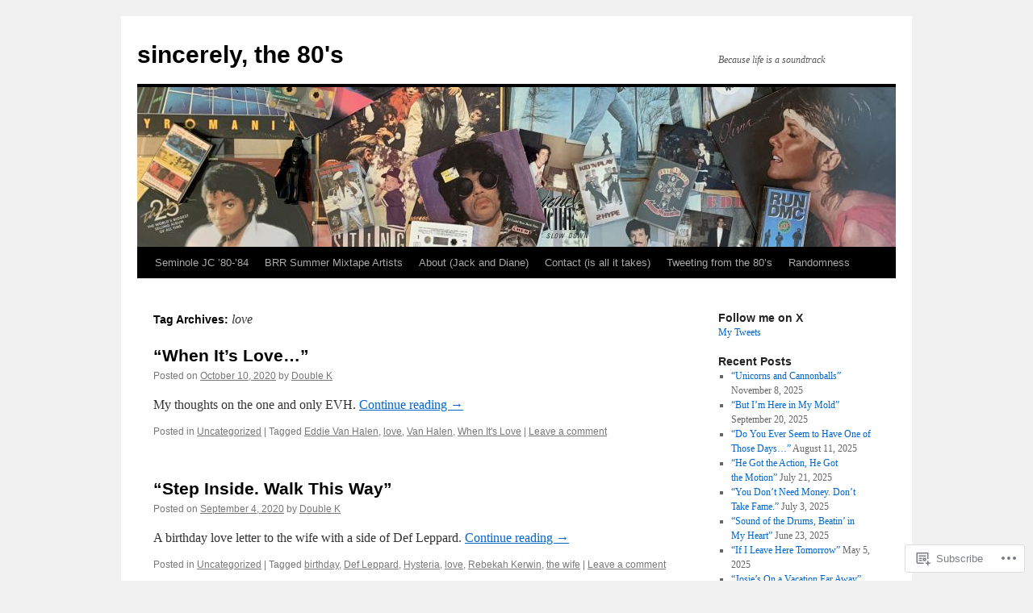

--- FILE ---
content_type: text/html; charset=UTF-8
request_url: https://sincerelythe80s.com/tag/love/
body_size: 19136
content:
<!DOCTYPE html>
<html lang="en">
<head>
<meta charset="UTF-8" />
<title>
love | sincerely, the 80&#039;s</title>
<link rel="profile" href="https://gmpg.org/xfn/11" />
<link rel="stylesheet" type="text/css" media="all" href="https://s0.wp.com/wp-content/themes/pub/twentyten/style.css?m=1659017451i&amp;ver=20190507" />
<link rel="pingback" href="https://sincerelythe80s.com/xmlrpc.php">
<meta name='robots' content='max-image-preview:large' />

<!-- Async WordPress.com Remote Login -->
<script id="wpcom_remote_login_js">
var wpcom_remote_login_extra_auth = '';
function wpcom_remote_login_remove_dom_node_id( element_id ) {
	var dom_node = document.getElementById( element_id );
	if ( dom_node ) { dom_node.parentNode.removeChild( dom_node ); }
}
function wpcom_remote_login_remove_dom_node_classes( class_name ) {
	var dom_nodes = document.querySelectorAll( '.' + class_name );
	for ( var i = 0; i < dom_nodes.length; i++ ) {
		dom_nodes[ i ].parentNode.removeChild( dom_nodes[ i ] );
	}
}
function wpcom_remote_login_final_cleanup() {
	wpcom_remote_login_remove_dom_node_classes( "wpcom_remote_login_msg" );
	wpcom_remote_login_remove_dom_node_id( "wpcom_remote_login_key" );
	wpcom_remote_login_remove_dom_node_id( "wpcom_remote_login_validate" );
	wpcom_remote_login_remove_dom_node_id( "wpcom_remote_login_js" );
	wpcom_remote_login_remove_dom_node_id( "wpcom_request_access_iframe" );
	wpcom_remote_login_remove_dom_node_id( "wpcom_request_access_styles" );
}

// Watch for messages back from the remote login
window.addEventListener( "message", function( e ) {
	if ( e.origin === "https://r-login.wordpress.com" ) {
		var data = {};
		try {
			data = JSON.parse( e.data );
		} catch( e ) {
			wpcom_remote_login_final_cleanup();
			return;
		}

		if ( data.msg === 'LOGIN' ) {
			// Clean up the login check iframe
			wpcom_remote_login_remove_dom_node_id( "wpcom_remote_login_key" );

			var id_regex = new RegExp( /^[0-9]+$/ );
			var token_regex = new RegExp( /^.*|.*|.*$/ );
			if (
				token_regex.test( data.token )
				&& id_regex.test( data.wpcomid )
			) {
				// We have everything we need to ask for a login
				var script = document.createElement( "script" );
				script.setAttribute( "id", "wpcom_remote_login_validate" );
				script.src = '/remote-login.php?wpcom_remote_login=validate'
					+ '&wpcomid=' + data.wpcomid
					+ '&token=' + encodeURIComponent( data.token )
					+ '&host=' + window.location.protocol
					+ '//' + window.location.hostname
					+ '&postid=12326'
					+ '&is_singular=';
				document.body.appendChild( script );
			}

			return;
		}

		// Safari ITP, not logged in, so redirect
		if ( data.msg === 'LOGIN-REDIRECT' ) {
			window.location = 'https://wordpress.com/log-in?redirect_to=' + window.location.href;
			return;
		}

		// Safari ITP, storage access failed, remove the request
		if ( data.msg === 'LOGIN-REMOVE' ) {
			var css_zap = 'html { -webkit-transition: margin-top 1s; transition: margin-top 1s; } /* 9001 */ html { margin-top: 0 !important; } * html body { margin-top: 0 !important; } @media screen and ( max-width: 782px ) { html { margin-top: 0 !important; } * html body { margin-top: 0 !important; } }';
			var style_zap = document.createElement( 'style' );
			style_zap.type = 'text/css';
			style_zap.appendChild( document.createTextNode( css_zap ) );
			document.body.appendChild( style_zap );

			var e = document.getElementById( 'wpcom_request_access_iframe' );
			e.parentNode.removeChild( e );

			document.cookie = 'wordpress_com_login_access=denied; path=/; max-age=31536000';

			return;
		}

		// Safari ITP
		if ( data.msg === 'REQUEST_ACCESS' ) {
			console.log( 'request access: safari' );

			// Check ITP iframe enable/disable knob
			if ( wpcom_remote_login_extra_auth !== 'safari_itp_iframe' ) {
				return;
			}

			// If we are in a "private window" there is no ITP.
			var private_window = false;
			try {
				var opendb = window.openDatabase( null, null, null, null );
			} catch( e ) {
				private_window = true;
			}

			if ( private_window ) {
				console.log( 'private window' );
				return;
			}

			var iframe = document.createElement( 'iframe' );
			iframe.id = 'wpcom_request_access_iframe';
			iframe.setAttribute( 'scrolling', 'no' );
			iframe.setAttribute( 'sandbox', 'allow-storage-access-by-user-activation allow-scripts allow-same-origin allow-top-navigation-by-user-activation' );
			iframe.src = 'https://r-login.wordpress.com/remote-login.php?wpcom_remote_login=request_access&origin=' + encodeURIComponent( data.origin ) + '&wpcomid=' + encodeURIComponent( data.wpcomid );

			var css = 'html { -webkit-transition: margin-top 1s; transition: margin-top 1s; } /* 9001 */ html { margin-top: 46px !important; } * html body { margin-top: 46px !important; } @media screen and ( max-width: 660px ) { html { margin-top: 71px !important; } * html body { margin-top: 71px !important; } #wpcom_request_access_iframe { display: block; height: 71px !important; } } #wpcom_request_access_iframe { border: 0px; height: 46px; position: fixed; top: 0; left: 0; width: 100%; min-width: 100%; z-index: 99999; background: #23282d; } ';

			var style = document.createElement( 'style' );
			style.type = 'text/css';
			style.id = 'wpcom_request_access_styles';
			style.appendChild( document.createTextNode( css ) );
			document.body.appendChild( style );

			document.body.appendChild( iframe );
		}

		if ( data.msg === 'DONE' ) {
			wpcom_remote_login_final_cleanup();
		}
	}
}, false );

// Inject the remote login iframe after the page has had a chance to load
// more critical resources
window.addEventListener( "DOMContentLoaded", function( e ) {
	var iframe = document.createElement( "iframe" );
	iframe.style.display = "none";
	iframe.setAttribute( "scrolling", "no" );
	iframe.setAttribute( "id", "wpcom_remote_login_key" );
	iframe.src = "https://r-login.wordpress.com/remote-login.php"
		+ "?wpcom_remote_login=key"
		+ "&origin=aHR0cHM6Ly9zaW5jZXJlbHl0aGU4MHMuY29t"
		+ "&wpcomid=114264895"
		+ "&time=" + Math.floor( Date.now() / 1000 );
	document.body.appendChild( iframe );
}, false );
</script>
<link rel='dns-prefetch' href='//s0.wp.com' />
<link rel="alternate" type="application/rss+xml" title="sincerely, the 80&#039;s &raquo; Feed" href="https://sincerelythe80s.com/feed/" />
<link rel="alternate" type="application/rss+xml" title="sincerely, the 80&#039;s &raquo; Comments Feed" href="https://sincerelythe80s.com/comments/feed/" />
<link rel="alternate" type="application/rss+xml" title="sincerely, the 80&#039;s &raquo; love Tag Feed" href="https://sincerelythe80s.com/tag/love/feed/" />
	<script type="text/javascript">
		/* <![CDATA[ */
		function addLoadEvent(func) {
			var oldonload = window.onload;
			if (typeof window.onload != 'function') {
				window.onload = func;
			} else {
				window.onload = function () {
					oldonload();
					func();
				}
			}
		}
		/* ]]> */
	</script>
	<style id='wp-emoji-styles-inline-css'>

	img.wp-smiley, img.emoji {
		display: inline !important;
		border: none !important;
		box-shadow: none !important;
		height: 1em !important;
		width: 1em !important;
		margin: 0 0.07em !important;
		vertical-align: -0.1em !important;
		background: none !important;
		padding: 0 !important;
	}
/*# sourceURL=wp-emoji-styles-inline-css */
</style>
<link crossorigin='anonymous' rel='stylesheet' id='all-css-2-1' href='/wp-content/plugins/gutenberg-core/v22.2.0/build/styles/block-library/style.css?m=1764855221i&cssminify=yes' type='text/css' media='all' />
<style id='wp-block-library-inline-css'>
.has-text-align-justify {
	text-align:justify;
}
.has-text-align-justify{text-align:justify;}

/*# sourceURL=wp-block-library-inline-css */
</style><style id='wp-block-social-links-inline-css'>
.wp-block-social-links{background:none;box-sizing:border-box;margin-left:0;padding-left:0;padding-right:0;text-indent:0}.wp-block-social-links .wp-social-link a,.wp-block-social-links .wp-social-link a:hover{border-bottom:0;box-shadow:none;text-decoration:none}.wp-block-social-links .wp-social-link svg{height:1em;width:1em}.wp-block-social-links .wp-social-link span:not(.screen-reader-text){font-size:.65em;margin-left:.5em;margin-right:.5em}.wp-block-social-links.has-small-icon-size{font-size:16px}.wp-block-social-links,.wp-block-social-links.has-normal-icon-size{font-size:24px}.wp-block-social-links.has-large-icon-size{font-size:36px}.wp-block-social-links.has-huge-icon-size{font-size:48px}.wp-block-social-links.aligncenter{display:flex;justify-content:center}.wp-block-social-links.alignright{justify-content:flex-end}.wp-block-social-link{border-radius:9999px;display:block}@media not (prefers-reduced-motion){.wp-block-social-link{transition:transform .1s ease}}.wp-block-social-link{height:auto}.wp-block-social-link a{align-items:center;display:flex;line-height:0}.wp-block-social-link:hover{transform:scale(1.1)}.wp-block-social-links .wp-block-social-link.wp-social-link{display:inline-block;margin:0;padding:0}.wp-block-social-links .wp-block-social-link.wp-social-link .wp-block-social-link-anchor,.wp-block-social-links .wp-block-social-link.wp-social-link .wp-block-social-link-anchor svg,.wp-block-social-links .wp-block-social-link.wp-social-link .wp-block-social-link-anchor:active,.wp-block-social-links .wp-block-social-link.wp-social-link .wp-block-social-link-anchor:hover,.wp-block-social-links .wp-block-social-link.wp-social-link .wp-block-social-link-anchor:visited{fill:currentColor;color:currentColor}:where(.wp-block-social-links:not(.is-style-logos-only)) .wp-social-link{background-color:#f0f0f0;color:#444}:where(.wp-block-social-links:not(.is-style-logos-only)) .wp-social-link-amazon{background-color:#f90;color:#fff}:where(.wp-block-social-links:not(.is-style-logos-only)) .wp-social-link-bandcamp{background-color:#1ea0c3;color:#fff}:where(.wp-block-social-links:not(.is-style-logos-only)) .wp-social-link-behance{background-color:#0757fe;color:#fff}:where(.wp-block-social-links:not(.is-style-logos-only)) .wp-social-link-bluesky{background-color:#0a7aff;color:#fff}:where(.wp-block-social-links:not(.is-style-logos-only)) .wp-social-link-codepen{background-color:#1e1f26;color:#fff}:where(.wp-block-social-links:not(.is-style-logos-only)) .wp-social-link-deviantart{background-color:#02e49b;color:#fff}:where(.wp-block-social-links:not(.is-style-logos-only)) .wp-social-link-discord{background-color:#5865f2;color:#fff}:where(.wp-block-social-links:not(.is-style-logos-only)) .wp-social-link-dribbble{background-color:#e94c89;color:#fff}:where(.wp-block-social-links:not(.is-style-logos-only)) .wp-social-link-dropbox{background-color:#4280ff;color:#fff}:where(.wp-block-social-links:not(.is-style-logos-only)) .wp-social-link-etsy{background-color:#f45800;color:#fff}:where(.wp-block-social-links:not(.is-style-logos-only)) .wp-social-link-facebook{background-color:#0866ff;color:#fff}:where(.wp-block-social-links:not(.is-style-logos-only)) .wp-social-link-fivehundredpx{background-color:#000;color:#fff}:where(.wp-block-social-links:not(.is-style-logos-only)) .wp-social-link-flickr{background-color:#0461dd;color:#fff}:where(.wp-block-social-links:not(.is-style-logos-only)) .wp-social-link-foursquare{background-color:#e65678;color:#fff}:where(.wp-block-social-links:not(.is-style-logos-only)) .wp-social-link-github{background-color:#24292d;color:#fff}:where(.wp-block-social-links:not(.is-style-logos-only)) .wp-social-link-goodreads{background-color:#eceadd;color:#382110}:where(.wp-block-social-links:not(.is-style-logos-only)) .wp-social-link-google{background-color:#ea4434;color:#fff}:where(.wp-block-social-links:not(.is-style-logos-only)) .wp-social-link-gravatar{background-color:#1d4fc4;color:#fff}:where(.wp-block-social-links:not(.is-style-logos-only)) .wp-social-link-instagram{background-color:#f00075;color:#fff}:where(.wp-block-social-links:not(.is-style-logos-only)) .wp-social-link-lastfm{background-color:#e21b24;color:#fff}:where(.wp-block-social-links:not(.is-style-logos-only)) .wp-social-link-linkedin{background-color:#0d66c2;color:#fff}:where(.wp-block-social-links:not(.is-style-logos-only)) .wp-social-link-mastodon{background-color:#3288d4;color:#fff}:where(.wp-block-social-links:not(.is-style-logos-only)) .wp-social-link-medium{background-color:#000;color:#fff}:where(.wp-block-social-links:not(.is-style-logos-only)) .wp-social-link-meetup{background-color:#f6405f;color:#fff}:where(.wp-block-social-links:not(.is-style-logos-only)) .wp-social-link-patreon{background-color:#000;color:#fff}:where(.wp-block-social-links:not(.is-style-logos-only)) .wp-social-link-pinterest{background-color:#e60122;color:#fff}:where(.wp-block-social-links:not(.is-style-logos-only)) .wp-social-link-pocket{background-color:#ef4155;color:#fff}:where(.wp-block-social-links:not(.is-style-logos-only)) .wp-social-link-reddit{background-color:#ff4500;color:#fff}:where(.wp-block-social-links:not(.is-style-logos-only)) .wp-social-link-skype{background-color:#0478d7;color:#fff}:where(.wp-block-social-links:not(.is-style-logos-only)) .wp-social-link-snapchat{stroke:#000;background-color:#fefc00;color:#fff}:where(.wp-block-social-links:not(.is-style-logos-only)) .wp-social-link-soundcloud{background-color:#ff5600;color:#fff}:where(.wp-block-social-links:not(.is-style-logos-only)) .wp-social-link-spotify{background-color:#1bd760;color:#fff}:where(.wp-block-social-links:not(.is-style-logos-only)) .wp-social-link-telegram{background-color:#2aabee;color:#fff}:where(.wp-block-social-links:not(.is-style-logos-only)) .wp-social-link-threads{background-color:#000;color:#fff}:where(.wp-block-social-links:not(.is-style-logos-only)) .wp-social-link-tiktok{background-color:#000;color:#fff}:where(.wp-block-social-links:not(.is-style-logos-only)) .wp-social-link-tumblr{background-color:#011835;color:#fff}:where(.wp-block-social-links:not(.is-style-logos-only)) .wp-social-link-twitch{background-color:#6440a4;color:#fff}:where(.wp-block-social-links:not(.is-style-logos-only)) .wp-social-link-twitter{background-color:#1da1f2;color:#fff}:where(.wp-block-social-links:not(.is-style-logos-only)) .wp-social-link-vimeo{background-color:#1eb7ea;color:#fff}:where(.wp-block-social-links:not(.is-style-logos-only)) .wp-social-link-vk{background-color:#4680c2;color:#fff}:where(.wp-block-social-links:not(.is-style-logos-only)) .wp-social-link-wordpress{background-color:#3499cd;color:#fff}:where(.wp-block-social-links:not(.is-style-logos-only)) .wp-social-link-whatsapp{background-color:#25d366;color:#fff}:where(.wp-block-social-links:not(.is-style-logos-only)) .wp-social-link-x{background-color:#000;color:#fff}:where(.wp-block-social-links:not(.is-style-logos-only)) .wp-social-link-yelp{background-color:#d32422;color:#fff}:where(.wp-block-social-links:not(.is-style-logos-only)) .wp-social-link-youtube{background-color:red;color:#fff}:where(.wp-block-social-links.is-style-logos-only) .wp-social-link{background:none}:where(.wp-block-social-links.is-style-logos-only) .wp-social-link svg{height:1.25em;width:1.25em}:where(.wp-block-social-links.is-style-logos-only) .wp-social-link-amazon{color:#f90}:where(.wp-block-social-links.is-style-logos-only) .wp-social-link-bandcamp{color:#1ea0c3}:where(.wp-block-social-links.is-style-logos-only) .wp-social-link-behance{color:#0757fe}:where(.wp-block-social-links.is-style-logos-only) .wp-social-link-bluesky{color:#0a7aff}:where(.wp-block-social-links.is-style-logos-only) .wp-social-link-codepen{color:#1e1f26}:where(.wp-block-social-links.is-style-logos-only) .wp-social-link-deviantart{color:#02e49b}:where(.wp-block-social-links.is-style-logos-only) .wp-social-link-discord{color:#5865f2}:where(.wp-block-social-links.is-style-logos-only) .wp-social-link-dribbble{color:#e94c89}:where(.wp-block-social-links.is-style-logos-only) .wp-social-link-dropbox{color:#4280ff}:where(.wp-block-social-links.is-style-logos-only) .wp-social-link-etsy{color:#f45800}:where(.wp-block-social-links.is-style-logos-only) .wp-social-link-facebook{color:#0866ff}:where(.wp-block-social-links.is-style-logos-only) .wp-social-link-fivehundredpx{color:#000}:where(.wp-block-social-links.is-style-logos-only) .wp-social-link-flickr{color:#0461dd}:where(.wp-block-social-links.is-style-logos-only) .wp-social-link-foursquare{color:#e65678}:where(.wp-block-social-links.is-style-logos-only) .wp-social-link-github{color:#24292d}:where(.wp-block-social-links.is-style-logos-only) .wp-social-link-goodreads{color:#382110}:where(.wp-block-social-links.is-style-logos-only) .wp-social-link-google{color:#ea4434}:where(.wp-block-social-links.is-style-logos-only) .wp-social-link-gravatar{color:#1d4fc4}:where(.wp-block-social-links.is-style-logos-only) .wp-social-link-instagram{color:#f00075}:where(.wp-block-social-links.is-style-logos-only) .wp-social-link-lastfm{color:#e21b24}:where(.wp-block-social-links.is-style-logos-only) .wp-social-link-linkedin{color:#0d66c2}:where(.wp-block-social-links.is-style-logos-only) .wp-social-link-mastodon{color:#3288d4}:where(.wp-block-social-links.is-style-logos-only) .wp-social-link-medium{color:#000}:where(.wp-block-social-links.is-style-logos-only) .wp-social-link-meetup{color:#f6405f}:where(.wp-block-social-links.is-style-logos-only) .wp-social-link-patreon{color:#000}:where(.wp-block-social-links.is-style-logos-only) .wp-social-link-pinterest{color:#e60122}:where(.wp-block-social-links.is-style-logos-only) .wp-social-link-pocket{color:#ef4155}:where(.wp-block-social-links.is-style-logos-only) .wp-social-link-reddit{color:#ff4500}:where(.wp-block-social-links.is-style-logos-only) .wp-social-link-skype{color:#0478d7}:where(.wp-block-social-links.is-style-logos-only) .wp-social-link-snapchat{stroke:#000;color:#fff}:where(.wp-block-social-links.is-style-logos-only) .wp-social-link-soundcloud{color:#ff5600}:where(.wp-block-social-links.is-style-logos-only) .wp-social-link-spotify{color:#1bd760}:where(.wp-block-social-links.is-style-logos-only) .wp-social-link-telegram{color:#2aabee}:where(.wp-block-social-links.is-style-logos-only) .wp-social-link-threads{color:#000}:where(.wp-block-social-links.is-style-logos-only) .wp-social-link-tiktok{color:#000}:where(.wp-block-social-links.is-style-logos-only) .wp-social-link-tumblr{color:#011835}:where(.wp-block-social-links.is-style-logos-only) .wp-social-link-twitch{color:#6440a4}:where(.wp-block-social-links.is-style-logos-only) .wp-social-link-twitter{color:#1da1f2}:where(.wp-block-social-links.is-style-logos-only) .wp-social-link-vimeo{color:#1eb7ea}:where(.wp-block-social-links.is-style-logos-only) .wp-social-link-vk{color:#4680c2}:where(.wp-block-social-links.is-style-logos-only) .wp-social-link-whatsapp{color:#25d366}:where(.wp-block-social-links.is-style-logos-only) .wp-social-link-wordpress{color:#3499cd}:where(.wp-block-social-links.is-style-logos-only) .wp-social-link-x{color:#000}:where(.wp-block-social-links.is-style-logos-only) .wp-social-link-yelp{color:#d32422}:where(.wp-block-social-links.is-style-logos-only) .wp-social-link-youtube{color:red}.wp-block-social-links.is-style-pill-shape .wp-social-link{width:auto}:root :where(.wp-block-social-links .wp-social-link a){padding:.25em}:root :where(.wp-block-social-links.is-style-logos-only .wp-social-link a){padding:0}:root :where(.wp-block-social-links.is-style-pill-shape .wp-social-link a){padding-left:.6666666667em;padding-right:.6666666667em}.wp-block-social-links:not(.has-icon-color):not(.has-icon-background-color) .wp-social-link-snapchat .wp-block-social-link-label{color:#000}
/*# sourceURL=/wp-content/plugins/gutenberg-core/v22.2.0/build/styles/block-library/social-links/style.css */
</style>
<style id='global-styles-inline-css'>
:root{--wp--preset--aspect-ratio--square: 1;--wp--preset--aspect-ratio--4-3: 4/3;--wp--preset--aspect-ratio--3-4: 3/4;--wp--preset--aspect-ratio--3-2: 3/2;--wp--preset--aspect-ratio--2-3: 2/3;--wp--preset--aspect-ratio--16-9: 16/9;--wp--preset--aspect-ratio--9-16: 9/16;--wp--preset--color--black: #000;--wp--preset--color--cyan-bluish-gray: #abb8c3;--wp--preset--color--white: #fff;--wp--preset--color--pale-pink: #f78da7;--wp--preset--color--vivid-red: #cf2e2e;--wp--preset--color--luminous-vivid-orange: #ff6900;--wp--preset--color--luminous-vivid-amber: #fcb900;--wp--preset--color--light-green-cyan: #7bdcb5;--wp--preset--color--vivid-green-cyan: #00d084;--wp--preset--color--pale-cyan-blue: #8ed1fc;--wp--preset--color--vivid-cyan-blue: #0693e3;--wp--preset--color--vivid-purple: #9b51e0;--wp--preset--color--blue: #0066cc;--wp--preset--color--medium-gray: #666;--wp--preset--color--light-gray: #f1f1f1;--wp--preset--gradient--vivid-cyan-blue-to-vivid-purple: linear-gradient(135deg,rgb(6,147,227) 0%,rgb(155,81,224) 100%);--wp--preset--gradient--light-green-cyan-to-vivid-green-cyan: linear-gradient(135deg,rgb(122,220,180) 0%,rgb(0,208,130) 100%);--wp--preset--gradient--luminous-vivid-amber-to-luminous-vivid-orange: linear-gradient(135deg,rgb(252,185,0) 0%,rgb(255,105,0) 100%);--wp--preset--gradient--luminous-vivid-orange-to-vivid-red: linear-gradient(135deg,rgb(255,105,0) 0%,rgb(207,46,46) 100%);--wp--preset--gradient--very-light-gray-to-cyan-bluish-gray: linear-gradient(135deg,rgb(238,238,238) 0%,rgb(169,184,195) 100%);--wp--preset--gradient--cool-to-warm-spectrum: linear-gradient(135deg,rgb(74,234,220) 0%,rgb(151,120,209) 20%,rgb(207,42,186) 40%,rgb(238,44,130) 60%,rgb(251,105,98) 80%,rgb(254,248,76) 100%);--wp--preset--gradient--blush-light-purple: linear-gradient(135deg,rgb(255,206,236) 0%,rgb(152,150,240) 100%);--wp--preset--gradient--blush-bordeaux: linear-gradient(135deg,rgb(254,205,165) 0%,rgb(254,45,45) 50%,rgb(107,0,62) 100%);--wp--preset--gradient--luminous-dusk: linear-gradient(135deg,rgb(255,203,112) 0%,rgb(199,81,192) 50%,rgb(65,88,208) 100%);--wp--preset--gradient--pale-ocean: linear-gradient(135deg,rgb(255,245,203) 0%,rgb(182,227,212) 50%,rgb(51,167,181) 100%);--wp--preset--gradient--electric-grass: linear-gradient(135deg,rgb(202,248,128) 0%,rgb(113,206,126) 100%);--wp--preset--gradient--midnight: linear-gradient(135deg,rgb(2,3,129) 0%,rgb(40,116,252) 100%);--wp--preset--font-size--small: 13px;--wp--preset--font-size--medium: 20px;--wp--preset--font-size--large: 36px;--wp--preset--font-size--x-large: 42px;--wp--preset--font-family--albert-sans: 'Albert Sans', sans-serif;--wp--preset--font-family--alegreya: Alegreya, serif;--wp--preset--font-family--arvo: Arvo, serif;--wp--preset--font-family--bodoni-moda: 'Bodoni Moda', serif;--wp--preset--font-family--bricolage-grotesque: 'Bricolage Grotesque', sans-serif;--wp--preset--font-family--cabin: Cabin, sans-serif;--wp--preset--font-family--chivo: Chivo, sans-serif;--wp--preset--font-family--commissioner: Commissioner, sans-serif;--wp--preset--font-family--cormorant: Cormorant, serif;--wp--preset--font-family--courier-prime: 'Courier Prime', monospace;--wp--preset--font-family--crimson-pro: 'Crimson Pro', serif;--wp--preset--font-family--dm-mono: 'DM Mono', monospace;--wp--preset--font-family--dm-sans: 'DM Sans', sans-serif;--wp--preset--font-family--dm-serif-display: 'DM Serif Display', serif;--wp--preset--font-family--domine: Domine, serif;--wp--preset--font-family--eb-garamond: 'EB Garamond', serif;--wp--preset--font-family--epilogue: Epilogue, sans-serif;--wp--preset--font-family--fahkwang: Fahkwang, sans-serif;--wp--preset--font-family--figtree: Figtree, sans-serif;--wp--preset--font-family--fira-sans: 'Fira Sans', sans-serif;--wp--preset--font-family--fjalla-one: 'Fjalla One', sans-serif;--wp--preset--font-family--fraunces: Fraunces, serif;--wp--preset--font-family--gabarito: Gabarito, system-ui;--wp--preset--font-family--ibm-plex-mono: 'IBM Plex Mono', monospace;--wp--preset--font-family--ibm-plex-sans: 'IBM Plex Sans', sans-serif;--wp--preset--font-family--ibarra-real-nova: 'Ibarra Real Nova', serif;--wp--preset--font-family--instrument-serif: 'Instrument Serif', serif;--wp--preset--font-family--inter: Inter, sans-serif;--wp--preset--font-family--josefin-sans: 'Josefin Sans', sans-serif;--wp--preset--font-family--jost: Jost, sans-serif;--wp--preset--font-family--libre-baskerville: 'Libre Baskerville', serif;--wp--preset--font-family--libre-franklin: 'Libre Franklin', sans-serif;--wp--preset--font-family--literata: Literata, serif;--wp--preset--font-family--lora: Lora, serif;--wp--preset--font-family--merriweather: Merriweather, serif;--wp--preset--font-family--montserrat: Montserrat, sans-serif;--wp--preset--font-family--newsreader: Newsreader, serif;--wp--preset--font-family--noto-sans-mono: 'Noto Sans Mono', sans-serif;--wp--preset--font-family--nunito: Nunito, sans-serif;--wp--preset--font-family--open-sans: 'Open Sans', sans-serif;--wp--preset--font-family--overpass: Overpass, sans-serif;--wp--preset--font-family--pt-serif: 'PT Serif', serif;--wp--preset--font-family--petrona: Petrona, serif;--wp--preset--font-family--piazzolla: Piazzolla, serif;--wp--preset--font-family--playfair-display: 'Playfair Display', serif;--wp--preset--font-family--plus-jakarta-sans: 'Plus Jakarta Sans', sans-serif;--wp--preset--font-family--poppins: Poppins, sans-serif;--wp--preset--font-family--raleway: Raleway, sans-serif;--wp--preset--font-family--roboto: Roboto, sans-serif;--wp--preset--font-family--roboto-slab: 'Roboto Slab', serif;--wp--preset--font-family--rubik: Rubik, sans-serif;--wp--preset--font-family--rufina: Rufina, serif;--wp--preset--font-family--sora: Sora, sans-serif;--wp--preset--font-family--source-sans-3: 'Source Sans 3', sans-serif;--wp--preset--font-family--source-serif-4: 'Source Serif 4', serif;--wp--preset--font-family--space-mono: 'Space Mono', monospace;--wp--preset--font-family--syne: Syne, sans-serif;--wp--preset--font-family--texturina: Texturina, serif;--wp--preset--font-family--urbanist: Urbanist, sans-serif;--wp--preset--font-family--work-sans: 'Work Sans', sans-serif;--wp--preset--spacing--20: 0.44rem;--wp--preset--spacing--30: 0.67rem;--wp--preset--spacing--40: 1rem;--wp--preset--spacing--50: 1.5rem;--wp--preset--spacing--60: 2.25rem;--wp--preset--spacing--70: 3.38rem;--wp--preset--spacing--80: 5.06rem;--wp--preset--shadow--natural: 6px 6px 9px rgba(0, 0, 0, 0.2);--wp--preset--shadow--deep: 12px 12px 50px rgba(0, 0, 0, 0.4);--wp--preset--shadow--sharp: 6px 6px 0px rgba(0, 0, 0, 0.2);--wp--preset--shadow--outlined: 6px 6px 0px -3px rgb(255, 255, 255), 6px 6px rgb(0, 0, 0);--wp--preset--shadow--crisp: 6px 6px 0px rgb(0, 0, 0);}:where(.is-layout-flex){gap: 0.5em;}:where(.is-layout-grid){gap: 0.5em;}body .is-layout-flex{display: flex;}.is-layout-flex{flex-wrap: wrap;align-items: center;}.is-layout-flex > :is(*, div){margin: 0;}body .is-layout-grid{display: grid;}.is-layout-grid > :is(*, div){margin: 0;}:where(.wp-block-columns.is-layout-flex){gap: 2em;}:where(.wp-block-columns.is-layout-grid){gap: 2em;}:where(.wp-block-post-template.is-layout-flex){gap: 1.25em;}:where(.wp-block-post-template.is-layout-grid){gap: 1.25em;}.has-black-color{color: var(--wp--preset--color--black) !important;}.has-cyan-bluish-gray-color{color: var(--wp--preset--color--cyan-bluish-gray) !important;}.has-white-color{color: var(--wp--preset--color--white) !important;}.has-pale-pink-color{color: var(--wp--preset--color--pale-pink) !important;}.has-vivid-red-color{color: var(--wp--preset--color--vivid-red) !important;}.has-luminous-vivid-orange-color{color: var(--wp--preset--color--luminous-vivid-orange) !important;}.has-luminous-vivid-amber-color{color: var(--wp--preset--color--luminous-vivid-amber) !important;}.has-light-green-cyan-color{color: var(--wp--preset--color--light-green-cyan) !important;}.has-vivid-green-cyan-color{color: var(--wp--preset--color--vivid-green-cyan) !important;}.has-pale-cyan-blue-color{color: var(--wp--preset--color--pale-cyan-blue) !important;}.has-vivid-cyan-blue-color{color: var(--wp--preset--color--vivid-cyan-blue) !important;}.has-vivid-purple-color{color: var(--wp--preset--color--vivid-purple) !important;}.has-black-background-color{background-color: var(--wp--preset--color--black) !important;}.has-cyan-bluish-gray-background-color{background-color: var(--wp--preset--color--cyan-bluish-gray) !important;}.has-white-background-color{background-color: var(--wp--preset--color--white) !important;}.has-pale-pink-background-color{background-color: var(--wp--preset--color--pale-pink) !important;}.has-vivid-red-background-color{background-color: var(--wp--preset--color--vivid-red) !important;}.has-luminous-vivid-orange-background-color{background-color: var(--wp--preset--color--luminous-vivid-orange) !important;}.has-luminous-vivid-amber-background-color{background-color: var(--wp--preset--color--luminous-vivid-amber) !important;}.has-light-green-cyan-background-color{background-color: var(--wp--preset--color--light-green-cyan) !important;}.has-vivid-green-cyan-background-color{background-color: var(--wp--preset--color--vivid-green-cyan) !important;}.has-pale-cyan-blue-background-color{background-color: var(--wp--preset--color--pale-cyan-blue) !important;}.has-vivid-cyan-blue-background-color{background-color: var(--wp--preset--color--vivid-cyan-blue) !important;}.has-vivid-purple-background-color{background-color: var(--wp--preset--color--vivid-purple) !important;}.has-black-border-color{border-color: var(--wp--preset--color--black) !important;}.has-cyan-bluish-gray-border-color{border-color: var(--wp--preset--color--cyan-bluish-gray) !important;}.has-white-border-color{border-color: var(--wp--preset--color--white) !important;}.has-pale-pink-border-color{border-color: var(--wp--preset--color--pale-pink) !important;}.has-vivid-red-border-color{border-color: var(--wp--preset--color--vivid-red) !important;}.has-luminous-vivid-orange-border-color{border-color: var(--wp--preset--color--luminous-vivid-orange) !important;}.has-luminous-vivid-amber-border-color{border-color: var(--wp--preset--color--luminous-vivid-amber) !important;}.has-light-green-cyan-border-color{border-color: var(--wp--preset--color--light-green-cyan) !important;}.has-vivid-green-cyan-border-color{border-color: var(--wp--preset--color--vivid-green-cyan) !important;}.has-pale-cyan-blue-border-color{border-color: var(--wp--preset--color--pale-cyan-blue) !important;}.has-vivid-cyan-blue-border-color{border-color: var(--wp--preset--color--vivid-cyan-blue) !important;}.has-vivid-purple-border-color{border-color: var(--wp--preset--color--vivid-purple) !important;}.has-vivid-cyan-blue-to-vivid-purple-gradient-background{background: var(--wp--preset--gradient--vivid-cyan-blue-to-vivid-purple) !important;}.has-light-green-cyan-to-vivid-green-cyan-gradient-background{background: var(--wp--preset--gradient--light-green-cyan-to-vivid-green-cyan) !important;}.has-luminous-vivid-amber-to-luminous-vivid-orange-gradient-background{background: var(--wp--preset--gradient--luminous-vivid-amber-to-luminous-vivid-orange) !important;}.has-luminous-vivid-orange-to-vivid-red-gradient-background{background: var(--wp--preset--gradient--luminous-vivid-orange-to-vivid-red) !important;}.has-very-light-gray-to-cyan-bluish-gray-gradient-background{background: var(--wp--preset--gradient--very-light-gray-to-cyan-bluish-gray) !important;}.has-cool-to-warm-spectrum-gradient-background{background: var(--wp--preset--gradient--cool-to-warm-spectrum) !important;}.has-blush-light-purple-gradient-background{background: var(--wp--preset--gradient--blush-light-purple) !important;}.has-blush-bordeaux-gradient-background{background: var(--wp--preset--gradient--blush-bordeaux) !important;}.has-luminous-dusk-gradient-background{background: var(--wp--preset--gradient--luminous-dusk) !important;}.has-pale-ocean-gradient-background{background: var(--wp--preset--gradient--pale-ocean) !important;}.has-electric-grass-gradient-background{background: var(--wp--preset--gradient--electric-grass) !important;}.has-midnight-gradient-background{background: var(--wp--preset--gradient--midnight) !important;}.has-small-font-size{font-size: var(--wp--preset--font-size--small) !important;}.has-medium-font-size{font-size: var(--wp--preset--font-size--medium) !important;}.has-large-font-size{font-size: var(--wp--preset--font-size--large) !important;}.has-x-large-font-size{font-size: var(--wp--preset--font-size--x-large) !important;}.has-albert-sans-font-family{font-family: var(--wp--preset--font-family--albert-sans) !important;}.has-alegreya-font-family{font-family: var(--wp--preset--font-family--alegreya) !important;}.has-arvo-font-family{font-family: var(--wp--preset--font-family--arvo) !important;}.has-bodoni-moda-font-family{font-family: var(--wp--preset--font-family--bodoni-moda) !important;}.has-bricolage-grotesque-font-family{font-family: var(--wp--preset--font-family--bricolage-grotesque) !important;}.has-cabin-font-family{font-family: var(--wp--preset--font-family--cabin) !important;}.has-chivo-font-family{font-family: var(--wp--preset--font-family--chivo) !important;}.has-commissioner-font-family{font-family: var(--wp--preset--font-family--commissioner) !important;}.has-cormorant-font-family{font-family: var(--wp--preset--font-family--cormorant) !important;}.has-courier-prime-font-family{font-family: var(--wp--preset--font-family--courier-prime) !important;}.has-crimson-pro-font-family{font-family: var(--wp--preset--font-family--crimson-pro) !important;}.has-dm-mono-font-family{font-family: var(--wp--preset--font-family--dm-mono) !important;}.has-dm-sans-font-family{font-family: var(--wp--preset--font-family--dm-sans) !important;}.has-dm-serif-display-font-family{font-family: var(--wp--preset--font-family--dm-serif-display) !important;}.has-domine-font-family{font-family: var(--wp--preset--font-family--domine) !important;}.has-eb-garamond-font-family{font-family: var(--wp--preset--font-family--eb-garamond) !important;}.has-epilogue-font-family{font-family: var(--wp--preset--font-family--epilogue) !important;}.has-fahkwang-font-family{font-family: var(--wp--preset--font-family--fahkwang) !important;}.has-figtree-font-family{font-family: var(--wp--preset--font-family--figtree) !important;}.has-fira-sans-font-family{font-family: var(--wp--preset--font-family--fira-sans) !important;}.has-fjalla-one-font-family{font-family: var(--wp--preset--font-family--fjalla-one) !important;}.has-fraunces-font-family{font-family: var(--wp--preset--font-family--fraunces) !important;}.has-gabarito-font-family{font-family: var(--wp--preset--font-family--gabarito) !important;}.has-ibm-plex-mono-font-family{font-family: var(--wp--preset--font-family--ibm-plex-mono) !important;}.has-ibm-plex-sans-font-family{font-family: var(--wp--preset--font-family--ibm-plex-sans) !important;}.has-ibarra-real-nova-font-family{font-family: var(--wp--preset--font-family--ibarra-real-nova) !important;}.has-instrument-serif-font-family{font-family: var(--wp--preset--font-family--instrument-serif) !important;}.has-inter-font-family{font-family: var(--wp--preset--font-family--inter) !important;}.has-josefin-sans-font-family{font-family: var(--wp--preset--font-family--josefin-sans) !important;}.has-jost-font-family{font-family: var(--wp--preset--font-family--jost) !important;}.has-libre-baskerville-font-family{font-family: var(--wp--preset--font-family--libre-baskerville) !important;}.has-libre-franklin-font-family{font-family: var(--wp--preset--font-family--libre-franklin) !important;}.has-literata-font-family{font-family: var(--wp--preset--font-family--literata) !important;}.has-lora-font-family{font-family: var(--wp--preset--font-family--lora) !important;}.has-merriweather-font-family{font-family: var(--wp--preset--font-family--merriweather) !important;}.has-montserrat-font-family{font-family: var(--wp--preset--font-family--montserrat) !important;}.has-newsreader-font-family{font-family: var(--wp--preset--font-family--newsreader) !important;}.has-noto-sans-mono-font-family{font-family: var(--wp--preset--font-family--noto-sans-mono) !important;}.has-nunito-font-family{font-family: var(--wp--preset--font-family--nunito) !important;}.has-open-sans-font-family{font-family: var(--wp--preset--font-family--open-sans) !important;}.has-overpass-font-family{font-family: var(--wp--preset--font-family--overpass) !important;}.has-pt-serif-font-family{font-family: var(--wp--preset--font-family--pt-serif) !important;}.has-petrona-font-family{font-family: var(--wp--preset--font-family--petrona) !important;}.has-piazzolla-font-family{font-family: var(--wp--preset--font-family--piazzolla) !important;}.has-playfair-display-font-family{font-family: var(--wp--preset--font-family--playfair-display) !important;}.has-plus-jakarta-sans-font-family{font-family: var(--wp--preset--font-family--plus-jakarta-sans) !important;}.has-poppins-font-family{font-family: var(--wp--preset--font-family--poppins) !important;}.has-raleway-font-family{font-family: var(--wp--preset--font-family--raleway) !important;}.has-roboto-font-family{font-family: var(--wp--preset--font-family--roboto) !important;}.has-roboto-slab-font-family{font-family: var(--wp--preset--font-family--roboto-slab) !important;}.has-rubik-font-family{font-family: var(--wp--preset--font-family--rubik) !important;}.has-rufina-font-family{font-family: var(--wp--preset--font-family--rufina) !important;}.has-sora-font-family{font-family: var(--wp--preset--font-family--sora) !important;}.has-source-sans-3-font-family{font-family: var(--wp--preset--font-family--source-sans-3) !important;}.has-source-serif-4-font-family{font-family: var(--wp--preset--font-family--source-serif-4) !important;}.has-space-mono-font-family{font-family: var(--wp--preset--font-family--space-mono) !important;}.has-syne-font-family{font-family: var(--wp--preset--font-family--syne) !important;}.has-texturina-font-family{font-family: var(--wp--preset--font-family--texturina) !important;}.has-urbanist-font-family{font-family: var(--wp--preset--font-family--urbanist) !important;}.has-work-sans-font-family{font-family: var(--wp--preset--font-family--work-sans) !important;}
/*# sourceURL=global-styles-inline-css */
</style>

<style id='classic-theme-styles-inline-css'>
/*! This file is auto-generated */
.wp-block-button__link{color:#fff;background-color:#32373c;border-radius:9999px;box-shadow:none;text-decoration:none;padding:calc(.667em + 2px) calc(1.333em + 2px);font-size:1.125em}.wp-block-file__button{background:#32373c;color:#fff;text-decoration:none}
/*# sourceURL=/wp-includes/css/classic-themes.min.css */
</style>
<link crossorigin='anonymous' rel='stylesheet' id='all-css-4-1' href='/_static/??-eJyNj+sOgjAMhV/I0oBG8YfxWdioON0t65Dw9hZIvMSE+KdpT853doZDBB18Jp8x2r4znlEHZYO+M1ZFWRclsHHREiR6FDtsDeeXAziPlgrNvMGPINfDOyuR6C42eXI4ak1DlpzY1rAhCgNKxUTMINOZ3kG+Csg/3CJj7BXmQYRRVFwK/uedfwHzm2ulEkloJ2uH4vo416COAkiVJpvgvw642MakCT27U7mvy3pbVcfD7QlstJXp&cssminify=yes' type='text/css' media='all' />
<style id='jetpack-global-styles-frontend-style-inline-css'>
:root { --font-headings: unset; --font-base: unset; --font-headings-default: -apple-system,BlinkMacSystemFont,"Segoe UI",Roboto,Oxygen-Sans,Ubuntu,Cantarell,"Helvetica Neue",sans-serif; --font-base-default: -apple-system,BlinkMacSystemFont,"Segoe UI",Roboto,Oxygen-Sans,Ubuntu,Cantarell,"Helvetica Neue",sans-serif;}
/*# sourceURL=jetpack-global-styles-frontend-style-inline-css */
</style>
<link crossorigin='anonymous' rel='stylesheet' id='all-css-6-1' href='/wp-content/themes/h4/global.css?m=1420737423i&cssminify=yes' type='text/css' media='all' />
<script type="text/javascript" id="wpcom-actionbar-placeholder-js-extra">
/* <![CDATA[ */
var actionbardata = {"siteID":"114264895","postID":"0","siteURL":"https://sincerelythe80s.com","xhrURL":"https://sincerelythe80s.com/wp-admin/admin-ajax.php","nonce":"7ed99205b0","isLoggedIn":"","statusMessage":"","subsEmailDefault":"instantly","proxyScriptUrl":"https://s0.wp.com/wp-content/js/wpcom-proxy-request.js?m=1513050504i&amp;ver=20211021","i18n":{"followedText":"New posts from this site will now appear in your \u003Ca href=\"https://wordpress.com/reader\"\u003EReader\u003C/a\u003E","foldBar":"Collapse this bar","unfoldBar":"Expand this bar","shortLinkCopied":"Shortlink copied to clipboard."}};
//# sourceURL=wpcom-actionbar-placeholder-js-extra
/* ]]> */
</script>
<script type="text/javascript" id="jetpack-mu-wpcom-settings-js-before">
/* <![CDATA[ */
var JETPACK_MU_WPCOM_SETTINGS = {"assetsUrl":"https://s0.wp.com/wp-content/mu-plugins/jetpack-mu-wpcom-plugin/sun/jetpack_vendor/automattic/jetpack-mu-wpcom/src/build/"};
//# sourceURL=jetpack-mu-wpcom-settings-js-before
/* ]]> */
</script>
<script crossorigin='anonymous' type='text/javascript'  src='/wp-content/js/rlt-proxy.js?m=1720530689i'></script>
<script type="text/javascript" id="rlt-proxy-js-after">
/* <![CDATA[ */
	rltInitialize( {"token":null,"iframeOrigins":["https:\/\/widgets.wp.com"]} );
//# sourceURL=rlt-proxy-js-after
/* ]]> */
</script>
<link rel="EditURI" type="application/rsd+xml" title="RSD" href="https://sincerelythe80s.wordpress.com/xmlrpc.php?rsd" />
<meta name="generator" content="WordPress.com" />

<!-- Jetpack Open Graph Tags -->
<meta property="og:type" content="website" />
<meta property="og:title" content="love &#8211; sincerely, the 80&#039;s" />
<meta property="og:url" content="https://sincerelythe80s.com/tag/love/" />
<meta property="og:site_name" content="sincerely, the 80&#039;s" />
<meta property="og:image" content="https://secure.gravatar.com/blavatar/6aa4068f48a231abbf47209d08ff454b39d1f2a94eaa7355ce00cb9d003ad092?s=200&#038;ts=1768001777" />
<meta property="og:image:width" content="200" />
<meta property="og:image:height" content="200" />
<meta property="og:image:alt" content="" />
<meta property="og:locale" content="en_US" />

<!-- End Jetpack Open Graph Tags -->
<link rel="shortcut icon" type="image/x-icon" href="https://secure.gravatar.com/blavatar/6aa4068f48a231abbf47209d08ff454b39d1f2a94eaa7355ce00cb9d003ad092?s=32" sizes="16x16" />
<link rel="icon" type="image/x-icon" href="https://secure.gravatar.com/blavatar/6aa4068f48a231abbf47209d08ff454b39d1f2a94eaa7355ce00cb9d003ad092?s=32" sizes="16x16" />
<link rel="apple-touch-icon" href="https://secure.gravatar.com/blavatar/6aa4068f48a231abbf47209d08ff454b39d1f2a94eaa7355ce00cb9d003ad092?s=114" />
<link rel="search" type="application/opensearchdescription+xml" href="https://sincerelythe80s.com/osd.xml" title="sincerely, the 80&#039;s" />
<link rel="search" type="application/opensearchdescription+xml" href="https://s1.wp.com/opensearch.xml" title="WordPress.com" />
		<style type="text/css">
			.recentcomments a {
				display: inline !important;
				padding: 0 !important;
				margin: 0 !important;
			}

			table.recentcommentsavatartop img.avatar, table.recentcommentsavatarend img.avatar {
				border: 0px;
				margin: 0;
			}

			table.recentcommentsavatartop a, table.recentcommentsavatarend a {
				border: 0px !important;
				background-color: transparent !important;
			}

			td.recentcommentsavatarend, td.recentcommentsavatartop {
				padding: 0px 0px 1px 0px;
				margin: 0px;
			}

			td.recentcommentstextend {
				border: none !important;
				padding: 0px 0px 2px 10px;
			}

			.rtl td.recentcommentstextend {
				padding: 0px 10px 2px 0px;
			}

			td.recentcommentstexttop {
				border: none;
				padding: 0px 0px 0px 10px;
			}

			.rtl td.recentcommentstexttop {
				padding: 0px 10px 0px 0px;
			}
		</style>
		<meta name="description" content="Posts about love written by Double K" />
</head>

<body class="archive tag tag-love tag-3785 wp-custom-logo wp-theme-pubtwentyten customizer-styles-applied single-author jetpack-reblog-enabled">
<div id="wrapper" class="hfeed">
	<div id="header">
		<div id="masthead">
			<div id="branding" role="banner">
								<div id="site-title">
					<span>
						<a href="https://sincerelythe80s.com/" title="sincerely, the 80&#039;s" rel="home">sincerely, the 80&#039;s</a>
					</span>
				</div>
				<div id="site-description">Because life is a soundtrack</div>

									<a class="home-link" href="https://sincerelythe80s.com/" title="sincerely, the 80&#039;s" rel="home">
						<img src="https://sincerelythe80s.com/wp-content/uploads/2020/07/cropped-80scover2.jpg" width="940" height="198" alt="" />
					</a>
								</div><!-- #branding -->

			<div id="access" role="navigation">
								<div class="skip-link screen-reader-text"><a href="#content" title="Skip to content">Skip to content</a></div>
				<div class="menu-header"><ul id="menu-primary" class="menu"><li id="menu-item-12999" class="menu-item menu-item-type-post_type menu-item-object-page menu-item-12999"><a href="https://sincerelythe80s.com/tweeting-from-the-80s-test-two/">Seminole JC &#8217;80-&#8217;84</a></li>
<li id="menu-item-13038" class="menu-item menu-item-type-post_type menu-item-object-page menu-item-13038"><a href="https://sincerelythe80s.com/brr-summer-mixtape-artists/">BRR Summer Mixtape Artists</a></li>
<li id="menu-item-13" class="menu-item menu-item-type-post_type menu-item-object-page menu-item-13"><a href="https://sincerelythe80s.com/about/">About (Jack and Diane)</a></li>
<li id="menu-item-14" class="menu-item menu-item-type-post_type menu-item-object-page menu-item-14"><a href="https://sincerelythe80s.com/contact/">Contact (is all it takes)</a></li>
<li id="menu-item-968" class="menu-item menu-item-type-post_type menu-item-object-page menu-item-968"><a href="https://sincerelythe80s.com/tweeting-from-the-80s/">Tweeting from the 80&#8217;s</a></li>
<li id="menu-item-8123" class="menu-item menu-item-type-post_type menu-item-object-page menu-item-8123"><a href="https://sincerelythe80s.com/randomness/">Randomness</a></li>
</ul></div>			</div><!-- #access -->
		</div><!-- #masthead -->
	</div><!-- #header -->

	<div id="main">

		<div id="container">
			<div id="content" role="main">

				<h1 class="page-title">Tag Archives: <span>love</span></h1>

				



	
			<div id="post-12326" class="post-12326 post type-post status-publish format-standard has-post-thumbnail hentry category-uncategorized tag-eddie-van-halen tag-love tag-van-halen tag-when-its-love">
			<h2 class="entry-title"><a href="https://sincerelythe80s.com/2020/10/10/when-its-love/" rel="bookmark">&#8220;When It&#8217;s Love&#8230;&#8221;</a></h2>

			<div class="entry-meta">
				<span class="meta-prep meta-prep-author">Posted on</span> <a href="https://sincerelythe80s.com/2020/10/10/when-its-love/" title="11:05 am" rel="bookmark"><span class="entry-date">October 10, 2020</span></a> <span class="meta-sep">by</span> <span class="author vcard"><a class="url fn n" href="https://sincerelythe80s.com/author/coachkk/" title="View all posts by Double K">Double K</a></span>			</div><!-- .entry-meta -->

					<div class="entry-summary">
				<p>My thoughts on the one and only EVH. <a href="https://sincerelythe80s.com/2020/10/10/when-its-love/">Continue reading <span class="meta-nav">&rarr;</span></a></p>
			</div><!-- .entry-summary -->
	
			<div class="entry-utility">
													<span class="cat-links">
						<span class="entry-utility-prep entry-utility-prep-cat-links">Posted in</span> <a href="https://sincerelythe80s.com/category/uncategorized/" rel="category tag">Uncategorized</a>					</span>
					<span class="meta-sep">|</span>
				
								<span class="tag-links">
					<span class="entry-utility-prep entry-utility-prep-tag-links">Tagged</span> <a href="https://sincerelythe80s.com/tag/eddie-van-halen/" rel="tag">Eddie Van Halen</a>, <a href="https://sincerelythe80s.com/tag/love/" rel="tag">love</a>, <a href="https://sincerelythe80s.com/tag/van-halen/" rel="tag">Van Halen</a>, <a href="https://sincerelythe80s.com/tag/when-its-love/" rel="tag">When It&#039;s Love</a>				</span>
				<span class="meta-sep">|</span>
				
				<span class="comments-link"><a href="https://sincerelythe80s.com/2020/10/10/when-its-love/#respond">Leave a comment</a></span>

							</div><!-- .entry-utility -->
		</div><!-- #post-12326 -->

		
	

	
			<div id="post-12270" class="post-12270 post type-post status-publish format-standard has-post-thumbnail hentry category-uncategorized tag-birthday tag-def-leppard tag-hysteria tag-love tag-rebekah-kerwin tag-the-wife">
			<h2 class="entry-title"><a href="https://sincerelythe80s.com/2020/09/04/step-inside-walk-this-way/" rel="bookmark">&#8220;Step Inside.  Walk This&nbsp;Way&#8221;</a></h2>

			<div class="entry-meta">
				<span class="meta-prep meta-prep-author">Posted on</span> <a href="https://sincerelythe80s.com/2020/09/04/step-inside-walk-this-way/" title="6:30 am" rel="bookmark"><span class="entry-date">September 4, 2020</span></a> <span class="meta-sep">by</span> <span class="author vcard"><a class="url fn n" href="https://sincerelythe80s.com/author/coachkk/" title="View all posts by Double K">Double K</a></span>			</div><!-- .entry-meta -->

					<div class="entry-summary">
				<p>A birthday love letter to the wife with a side of Def Leppard.   <a href="https://sincerelythe80s.com/2020/09/04/step-inside-walk-this-way/">Continue reading <span class="meta-nav">&rarr;</span></a></p>
			</div><!-- .entry-summary -->
	
			<div class="entry-utility">
													<span class="cat-links">
						<span class="entry-utility-prep entry-utility-prep-cat-links">Posted in</span> <a href="https://sincerelythe80s.com/category/uncategorized/" rel="category tag">Uncategorized</a>					</span>
					<span class="meta-sep">|</span>
				
								<span class="tag-links">
					<span class="entry-utility-prep entry-utility-prep-tag-links">Tagged</span> <a href="https://sincerelythe80s.com/tag/birthday/" rel="tag">birthday</a>, <a href="https://sincerelythe80s.com/tag/def-leppard/" rel="tag">Def Leppard</a>, <a href="https://sincerelythe80s.com/tag/hysteria/" rel="tag">Hysteria</a>, <a href="https://sincerelythe80s.com/tag/love/" rel="tag">love</a>, <a href="https://sincerelythe80s.com/tag/rebekah-kerwin/" rel="tag">Rebekah Kerwin</a>, <a href="https://sincerelythe80s.com/tag/the-wife/" rel="tag">the wife</a>				</span>
				<span class="meta-sep">|</span>
				
				<span class="comments-link"><a href="https://sincerelythe80s.com/2020/09/04/step-inside-walk-this-way/#respond">Leave a comment</a></span>

							</div><!-- .entry-utility -->
		</div><!-- #post-12270 -->

		
	

	
			<div id="post-8306" class="post-8306 post type-post status-publish format-standard hentry category-uncategorized tag-1987-grammys tag-children tag-love tag-parenting tag-the-greatest-love-of-all tag-thunderstorms tag-whitney-houston">
			<h2 class="entry-title"><a href="https://sincerelythe80s.com/2017/04/29/i-believe-the-children-are-our-future/" rel="bookmark">&#8220;I Believe The Children Are Our&nbsp;Future&#8221;</a></h2>

			<div class="entry-meta">
				<span class="meta-prep meta-prep-author">Posted on</span> <a href="https://sincerelythe80s.com/2017/04/29/i-believe-the-children-are-our-future/" title="8:31 pm" rel="bookmark"><span class="entry-date">April 29, 2017</span></a> <span class="meta-sep">by</span> <span class="author vcard"><a class="url fn n" href="https://sincerelythe80s.com/author/coachkk/" title="View all posts by Double K">Double K</a></span>			</div><!-- .entry-meta -->

					<div class="entry-summary">
				<p>Parenting is hard work that sometimes leaves more questions than answers. <a href="https://sincerelythe80s.com/2017/04/29/i-believe-the-children-are-our-future/">Continue reading <span class="meta-nav">&rarr;</span></a></p>
			</div><!-- .entry-summary -->
	
			<div class="entry-utility">
													<span class="cat-links">
						<span class="entry-utility-prep entry-utility-prep-cat-links">Posted in</span> <a href="https://sincerelythe80s.com/category/uncategorized/" rel="category tag">Uncategorized</a>					</span>
					<span class="meta-sep">|</span>
				
								<span class="tag-links">
					<span class="entry-utility-prep entry-utility-prep-tag-links">Tagged</span> <a href="https://sincerelythe80s.com/tag/1987-grammys/" rel="tag">1987 Grammy's</a>, <a href="https://sincerelythe80s.com/tag/children/" rel="tag">children</a>, <a href="https://sincerelythe80s.com/tag/love/" rel="tag">love</a>, <a href="https://sincerelythe80s.com/tag/parenting/" rel="tag">parenting</a>, <a href="https://sincerelythe80s.com/tag/the-greatest-love-of-all/" rel="tag">The Greatest Love of All</a>, <a href="https://sincerelythe80s.com/tag/thunderstorms/" rel="tag">thunderstorms</a>, <a href="https://sincerelythe80s.com/tag/whitney-houston/" rel="tag">Whitney Houston</a>				</span>
				<span class="meta-sep">|</span>
				
				<span class="comments-link"><a href="https://sincerelythe80s.com/2017/04/29/i-believe-the-children-are-our-future/#respond">Leave a comment</a></span>

							</div><!-- .entry-utility -->
		</div><!-- #post-8306 -->

		
	

			</div><!-- #content -->
		</div><!-- #container -->


		<div id="primary" class="widget-area" role="complementary">
						<ul class="xoxo">

<li id="twitter_timeline-5" class="widget-container widget_twitter_timeline"><h3 class="widget-title">Follow me on X</h3><a class="twitter-timeline" data-width="220" data-height="500" data-theme="light" data-border-color="#e8e8e8" data-lang="EN" data-partner="jetpack" data-chrome="noheader nofooter noborders noscrollbar" href="https://twitter.com/sincerelythe80s" href="https://twitter.com/sincerelythe80s">My Tweets</a></li>
		<li id="recent-posts-3" class="widget-container widget_recent_entries">
		<h3 class="widget-title">Recent Posts</h3>
		<ul>
											<li>
					<a href="https://sincerelythe80s.com/2025/11/08/unicorns-and-cannonballs/">&#8220;Unicorns and Cannonballs&#8221;</a>
											<span class="post-date">November 8, 2025</span>
									</li>
											<li>
					<a href="https://sincerelythe80s.com/2025/09/20/but-im-here-in-my-mold/">&#8220;But I&#8217;m Here in My&nbsp;Mold&#8221;</a>
											<span class="post-date">September 20, 2025</span>
									</li>
											<li>
					<a href="https://sincerelythe80s.com/2025/08/11/do-you-ever-seem-to-have-one-of-those-days/">&#8220;Do You Ever Seem to Have One of Those Days&#8230;&#8221;</a>
											<span class="post-date">August 11, 2025</span>
									</li>
											<li>
					<a href="https://sincerelythe80s.com/2025/07/21/he-got-the-action-he-got-the-motion/">&#8220;He Got the Action, He Got the&nbsp;Motion&#8221;</a>
											<span class="post-date">July 21, 2025</span>
									</li>
											<li>
					<a href="https://sincerelythe80s.com/2025/07/03/you-dont-need-money-dont-take-fame/">&#8220;You Don&#8217;t Need Money.  Don&#8217;t Take&nbsp;Fame.&#8221;</a>
											<span class="post-date">July 3, 2025</span>
									</li>
											<li>
					<a href="https://sincerelythe80s.com/2025/06/23/sound-of-the-drums-beatin-in-my-heart/">&#8220;Sound of the Drums, Beatin&#8217; in My&nbsp;Heart&#8221;</a>
											<span class="post-date">June 23, 2025</span>
									</li>
											<li>
					<a href="https://sincerelythe80s.com/2025/05/05/if-i-leave-here-tomorrow/">&#8220;If I Leave Here&nbsp;Tomorrow&#8221;</a>
											<span class="post-date">May 5, 2025</span>
									</li>
											<li>
					<a href="https://sincerelythe80s.com/2025/04/26/josies-on-a-vacation-far-away/">&#8220;Josie&#8217;s On a Vacation Far&nbsp;Away&#8221;</a>
											<span class="post-date">April 26, 2025</span>
									</li>
											<li>
					<a href="https://sincerelythe80s.com/2025/04/17/words-are-meaningless-and-forgettable/">&#8220;Words Are Meaningless and Forgettable&#8221;</a>
											<span class="post-date">April 17, 2025</span>
									</li>
											<li>
					<a href="https://sincerelythe80s.com/2025/03/17/i-love-you-guys/">&#8220;I Love You&nbsp;Guys&#8221;</a>
											<span class="post-date">March 17, 2025</span>
									</li>
					</ul>

		</li><li id="search-1" class="widget-container widget_search"><form role="search" method="get" id="searchform" class="searchform" action="https://sincerelythe80s.com/">
				<div>
					<label class="screen-reader-text" for="s">Search for:</label>
					<input type="text" value="" name="s" id="s" />
					<input type="submit" id="searchsubmit" value="Search" />
				</div>
			</form></li><li id="follow_button_widget-3" class="widget-container widget_follow_button_widget">
		<a class="wordpress-follow-button" href="https://sincerelythe80s.com" data-blog="114264895" data-lang="en" >Follow sincerely, the 80&#039;s on WordPress.com</a>
		<script type="text/javascript">(function(d){ window.wpcomPlatform = {"titles":{"timelines":"Embeddable Timelines","followButton":"Follow Button","wpEmbeds":"WordPress Embeds"}}; var f = d.getElementsByTagName('SCRIPT')[0], p = d.createElement('SCRIPT');p.type = 'text/javascript';p.async = true;p.src = '//widgets.wp.com/platform.js';f.parentNode.insertBefore(p,f);}(document));</script>

		</li><li id="archives-3" class="widget-container widget_archive"><h3 class="widget-title">Archives</h3>		<label class="screen-reader-text" for="archives-dropdown-3">Archives</label>
		<select id="archives-dropdown-3" name="archive-dropdown">
			
			<option value="">Select Month</option>
				<option value='https://sincerelythe80s.com/2025/11/'> November 2025 </option>
	<option value='https://sincerelythe80s.com/2025/09/'> September 2025 </option>
	<option value='https://sincerelythe80s.com/2025/08/'> August 2025 </option>
	<option value='https://sincerelythe80s.com/2025/07/'> July 2025 </option>
	<option value='https://sincerelythe80s.com/2025/06/'> June 2025 </option>
	<option value='https://sincerelythe80s.com/2025/05/'> May 2025 </option>
	<option value='https://sincerelythe80s.com/2025/04/'> April 2025 </option>
	<option value='https://sincerelythe80s.com/2025/03/'> March 2025 </option>
	<option value='https://sincerelythe80s.com/2024/12/'> December 2024 </option>
	<option value='https://sincerelythe80s.com/2024/11/'> November 2024 </option>
	<option value='https://sincerelythe80s.com/2024/10/'> October 2024 </option>
	<option value='https://sincerelythe80s.com/2024/09/'> September 2024 </option>
	<option value='https://sincerelythe80s.com/2024/06/'> June 2024 </option>
	<option value='https://sincerelythe80s.com/2024/05/'> May 2024 </option>
	<option value='https://sincerelythe80s.com/2024/03/'> March 2024 </option>
	<option value='https://sincerelythe80s.com/2024/02/'> February 2024 </option>
	<option value='https://sincerelythe80s.com/2024/01/'> January 2024 </option>
	<option value='https://sincerelythe80s.com/2023/12/'> December 2023 </option>
	<option value='https://sincerelythe80s.com/2023/11/'> November 2023 </option>
	<option value='https://sincerelythe80s.com/2023/10/'> October 2023 </option>
	<option value='https://sincerelythe80s.com/2023/09/'> September 2023 </option>
	<option value='https://sincerelythe80s.com/2023/08/'> August 2023 </option>
	<option value='https://sincerelythe80s.com/2023/07/'> July 2023 </option>
	<option value='https://sincerelythe80s.com/2023/06/'> June 2023 </option>
	<option value='https://sincerelythe80s.com/2023/05/'> May 2023 </option>
	<option value='https://sincerelythe80s.com/2023/03/'> March 2023 </option>
	<option value='https://sincerelythe80s.com/2023/02/'> February 2023 </option>
	<option value='https://sincerelythe80s.com/2022/12/'> December 2022 </option>
	<option value='https://sincerelythe80s.com/2022/11/'> November 2022 </option>
	<option value='https://sincerelythe80s.com/2022/10/'> October 2022 </option>
	<option value='https://sincerelythe80s.com/2022/09/'> September 2022 </option>
	<option value='https://sincerelythe80s.com/2022/08/'> August 2022 </option>
	<option value='https://sincerelythe80s.com/2022/07/'> July 2022 </option>
	<option value='https://sincerelythe80s.com/2022/06/'> June 2022 </option>
	<option value='https://sincerelythe80s.com/2022/05/'> May 2022 </option>
	<option value='https://sincerelythe80s.com/2022/04/'> April 2022 </option>
	<option value='https://sincerelythe80s.com/2022/03/'> March 2022 </option>
	<option value='https://sincerelythe80s.com/2022/02/'> February 2022 </option>
	<option value='https://sincerelythe80s.com/2022/01/'> January 2022 </option>
	<option value='https://sincerelythe80s.com/2021/12/'> December 2021 </option>
	<option value='https://sincerelythe80s.com/2021/11/'> November 2021 </option>
	<option value='https://sincerelythe80s.com/2021/10/'> October 2021 </option>
	<option value='https://sincerelythe80s.com/2021/09/'> September 2021 </option>
	<option value='https://sincerelythe80s.com/2021/08/'> August 2021 </option>
	<option value='https://sincerelythe80s.com/2021/07/'> July 2021 </option>
	<option value='https://sincerelythe80s.com/2021/06/'> June 2021 </option>
	<option value='https://sincerelythe80s.com/2021/05/'> May 2021 </option>
	<option value='https://sincerelythe80s.com/2021/04/'> April 2021 </option>
	<option value='https://sincerelythe80s.com/2021/03/'> March 2021 </option>
	<option value='https://sincerelythe80s.com/2021/02/'> February 2021 </option>
	<option value='https://sincerelythe80s.com/2021/01/'> January 2021 </option>
	<option value='https://sincerelythe80s.com/2020/12/'> December 2020 </option>
	<option value='https://sincerelythe80s.com/2020/11/'> November 2020 </option>
	<option value='https://sincerelythe80s.com/2020/10/'> October 2020 </option>
	<option value='https://sincerelythe80s.com/2020/09/'> September 2020 </option>
	<option value='https://sincerelythe80s.com/2020/08/'> August 2020 </option>
	<option value='https://sincerelythe80s.com/2020/07/'> July 2020 </option>
	<option value='https://sincerelythe80s.com/2020/06/'> June 2020 </option>
	<option value='https://sincerelythe80s.com/2020/05/'> May 2020 </option>
	<option value='https://sincerelythe80s.com/2020/04/'> April 2020 </option>
	<option value='https://sincerelythe80s.com/2020/03/'> March 2020 </option>
	<option value='https://sincerelythe80s.com/2020/02/'> February 2020 </option>
	<option value='https://sincerelythe80s.com/2020/01/'> January 2020 </option>
	<option value='https://sincerelythe80s.com/2019/12/'> December 2019 </option>
	<option value='https://sincerelythe80s.com/2019/11/'> November 2019 </option>
	<option value='https://sincerelythe80s.com/2019/10/'> October 2019 </option>
	<option value='https://sincerelythe80s.com/2019/06/'> June 2019 </option>
	<option value='https://sincerelythe80s.com/2019/05/'> May 2019 </option>
	<option value='https://sincerelythe80s.com/2019/04/'> April 2019 </option>
	<option value='https://sincerelythe80s.com/2019/03/'> March 2019 </option>
	<option value='https://sincerelythe80s.com/2019/02/'> February 2019 </option>
	<option value='https://sincerelythe80s.com/2019/01/'> January 2019 </option>
	<option value='https://sincerelythe80s.com/2018/12/'> December 2018 </option>
	<option value='https://sincerelythe80s.com/2018/11/'> November 2018 </option>
	<option value='https://sincerelythe80s.com/2018/10/'> October 2018 </option>
	<option value='https://sincerelythe80s.com/2018/09/'> September 2018 </option>
	<option value='https://sincerelythe80s.com/2018/08/'> August 2018 </option>
	<option value='https://sincerelythe80s.com/2018/07/'> July 2018 </option>
	<option value='https://sincerelythe80s.com/2018/06/'> June 2018 </option>
	<option value='https://sincerelythe80s.com/2018/05/'> May 2018 </option>
	<option value='https://sincerelythe80s.com/2018/04/'> April 2018 </option>
	<option value='https://sincerelythe80s.com/2018/02/'> February 2018 </option>
	<option value='https://sincerelythe80s.com/2018/01/'> January 2018 </option>
	<option value='https://sincerelythe80s.com/2017/11/'> November 2017 </option>
	<option value='https://sincerelythe80s.com/2017/10/'> October 2017 </option>
	<option value='https://sincerelythe80s.com/2017/09/'> September 2017 </option>
	<option value='https://sincerelythe80s.com/2017/08/'> August 2017 </option>
	<option value='https://sincerelythe80s.com/2017/07/'> July 2017 </option>
	<option value='https://sincerelythe80s.com/2017/05/'> May 2017 </option>
	<option value='https://sincerelythe80s.com/2017/04/'> April 2017 </option>
	<option value='https://sincerelythe80s.com/2017/03/'> March 2017 </option>
	<option value='https://sincerelythe80s.com/2017/02/'> February 2017 </option>
	<option value='https://sincerelythe80s.com/2017/01/'> January 2017 </option>
	<option value='https://sincerelythe80s.com/2016/12/'> December 2016 </option>
	<option value='https://sincerelythe80s.com/2016/11/'> November 2016 </option>
	<option value='https://sincerelythe80s.com/2016/10/'> October 2016 </option>
	<option value='https://sincerelythe80s.com/2016/09/'> September 2016 </option>
	<option value='https://sincerelythe80s.com/2016/08/'> August 2016 </option>
	<option value='https://sincerelythe80s.com/2016/07/'> July 2016 </option>

		</select>

			<script type="text/javascript">
/* <![CDATA[ */

( ( dropdownId ) => {
	const dropdown = document.getElementById( dropdownId );
	function onSelectChange() {
		setTimeout( () => {
			if ( 'escape' === dropdown.dataset.lastkey ) {
				return;
			}
			if ( dropdown.value ) {
				document.location.href = dropdown.value;
			}
		}, 250 );
	}
	function onKeyUp( event ) {
		if ( 'Escape' === event.key ) {
			dropdown.dataset.lastkey = 'escape';
		} else {
			delete dropdown.dataset.lastkey;
		}
	}
	function onClick() {
		delete dropdown.dataset.lastkey;
	}
	dropdown.addEventListener( 'keyup', onKeyUp );
	dropdown.addEventListener( 'click', onClick );
	dropdown.addEventListener( 'change', onSelectChange );
})( "archives-dropdown-3" );

//# sourceURL=WP_Widget_Archives%3A%3Awidget
/* ]]> */
</script>
</li><li id="recent-comments-3" class="widget-container widget_recent_comments"><h3 class="widget-title">Recent Comments</h3>				<table class="recentcommentsavatar" cellspacing="0" cellpadding="0" border="0">
					<tr><td title="Steve Myers" class="recentcommentsavatartop" style="height:48px; width:48px;"><a href="https://brokenbatsbaseball.wordpress.com/" rel="nofollow"><img referrerpolicy="no-referrer" alt='Steve Myers&#039;s avatar' src='https://0.gravatar.com/avatar/92cf6fffb82ced45a8e5ccf4fbbbfe81f73aa8689994d8b83de04fd575a92f4c?s=48&#038;d=identicon&#038;r=G' srcset='https://0.gravatar.com/avatar/92cf6fffb82ced45a8e5ccf4fbbbfe81f73aa8689994d8b83de04fd575a92f4c?s=48&#038;d=identicon&#038;r=G 1x, https://0.gravatar.com/avatar/92cf6fffb82ced45a8e5ccf4fbbbfe81f73aa8689994d8b83de04fd575a92f4c?s=72&#038;d=identicon&#038;r=G 1.5x, https://0.gravatar.com/avatar/92cf6fffb82ced45a8e5ccf4fbbbfe81f73aa8689994d8b83de04fd575a92f4c?s=96&#038;d=identicon&#038;r=G 2x, https://0.gravatar.com/avatar/92cf6fffb82ced45a8e5ccf4fbbbfe81f73aa8689994d8b83de04fd575a92f4c?s=144&#038;d=identicon&#038;r=G 3x, https://0.gravatar.com/avatar/92cf6fffb82ced45a8e5ccf4fbbbfe81f73aa8689994d8b83de04fd575a92f4c?s=192&#038;d=identicon&#038;r=G 4x' class='avatar avatar-48' height='48' width='48' loading='lazy' decoding='async' /></a></td><td class="recentcommentstexttop" style=""><a href="https://brokenbatsbaseball.wordpress.com/" rel="nofollow">Steve Myers</a> on <a href="https://sincerelythe80s.com/2025/11/08/unicorns-and-cannonballs/comment-page-1/#comment-2256">&#8220;Unicorns and Cannonball&hellip;</a></td></tr><tr><td title="Double K" class="recentcommentsavatarend" style="height:48px; width:48px;"><a href="https://sincerelythe80s.wordpress.com" rel="nofollow"><img referrerpolicy="no-referrer" alt='Double K&#039;s avatar' src='https://0.gravatar.com/avatar/f6b7c608626b2f478682930884d1b80346707d63834aad4cd69486fc4fc63c20?s=48&#038;d=identicon&#038;r=G' srcset='https://0.gravatar.com/avatar/f6b7c608626b2f478682930884d1b80346707d63834aad4cd69486fc4fc63c20?s=48&#038;d=identicon&#038;r=G 1x, https://0.gravatar.com/avatar/f6b7c608626b2f478682930884d1b80346707d63834aad4cd69486fc4fc63c20?s=72&#038;d=identicon&#038;r=G 1.5x, https://0.gravatar.com/avatar/f6b7c608626b2f478682930884d1b80346707d63834aad4cd69486fc4fc63c20?s=96&#038;d=identicon&#038;r=G 2x, https://0.gravatar.com/avatar/f6b7c608626b2f478682930884d1b80346707d63834aad4cd69486fc4fc63c20?s=144&#038;d=identicon&#038;r=G 3x, https://0.gravatar.com/avatar/f6b7c608626b2f478682930884d1b80346707d63834aad4cd69486fc4fc63c20?s=192&#038;d=identicon&#038;r=G 4x' class='avatar avatar-48' height='48' width='48' loading='lazy' decoding='async' /></a></td><td class="recentcommentstextend" style=""><a href="https://sincerelythe80s.wordpress.com" rel="nofollow">Double K</a> on <a href="https://sincerelythe80s.com/2025/11/08/unicorns-and-cannonballs/comment-page-1/#comment-2255">&#8220;Unicorns and Cannonball&hellip;</a></td></tr><tr><td title="Steve Myers" class="recentcommentsavatarend" style="height:48px; width:48px;"><a href="https://brokenbatsbaseball.wordpress.com/" rel="nofollow"><img referrerpolicy="no-referrer" alt='Steve Myers&#039;s avatar' src='https://0.gravatar.com/avatar/92cf6fffb82ced45a8e5ccf4fbbbfe81f73aa8689994d8b83de04fd575a92f4c?s=48&#038;d=identicon&#038;r=G' srcset='https://0.gravatar.com/avatar/92cf6fffb82ced45a8e5ccf4fbbbfe81f73aa8689994d8b83de04fd575a92f4c?s=48&#038;d=identicon&#038;r=G 1x, https://0.gravatar.com/avatar/92cf6fffb82ced45a8e5ccf4fbbbfe81f73aa8689994d8b83de04fd575a92f4c?s=72&#038;d=identicon&#038;r=G 1.5x, https://0.gravatar.com/avatar/92cf6fffb82ced45a8e5ccf4fbbbfe81f73aa8689994d8b83de04fd575a92f4c?s=96&#038;d=identicon&#038;r=G 2x, https://0.gravatar.com/avatar/92cf6fffb82ced45a8e5ccf4fbbbfe81f73aa8689994d8b83de04fd575a92f4c?s=144&#038;d=identicon&#038;r=G 3x, https://0.gravatar.com/avatar/92cf6fffb82ced45a8e5ccf4fbbbfe81f73aa8689994d8b83de04fd575a92f4c?s=192&#038;d=identicon&#038;r=G 4x' class='avatar avatar-48' height='48' width='48' loading='lazy' decoding='async' /></a></td><td class="recentcommentstextend" style=""><a href="https://brokenbatsbaseball.wordpress.com/" rel="nofollow">Steve Myers</a> on <a href="https://sincerelythe80s.com/2025/11/08/unicorns-and-cannonballs/comment-page-1/#comment-2254">&#8220;Unicorns and Cannonball&hellip;</a></td></tr><tr><td title="Steve Myers" class="recentcommentsavatarend" style="height:48px; width:48px;"><a href="https://brokenbatsbaseball.wordpress.com/" rel="nofollow"><img referrerpolicy="no-referrer" alt='Steve Myers&#039;s avatar' src='https://0.gravatar.com/avatar/92cf6fffb82ced45a8e5ccf4fbbbfe81f73aa8689994d8b83de04fd575a92f4c?s=48&#038;d=identicon&#038;r=G' srcset='https://0.gravatar.com/avatar/92cf6fffb82ced45a8e5ccf4fbbbfe81f73aa8689994d8b83de04fd575a92f4c?s=48&#038;d=identicon&#038;r=G 1x, https://0.gravatar.com/avatar/92cf6fffb82ced45a8e5ccf4fbbbfe81f73aa8689994d8b83de04fd575a92f4c?s=72&#038;d=identicon&#038;r=G 1.5x, https://0.gravatar.com/avatar/92cf6fffb82ced45a8e5ccf4fbbbfe81f73aa8689994d8b83de04fd575a92f4c?s=96&#038;d=identicon&#038;r=G 2x, https://0.gravatar.com/avatar/92cf6fffb82ced45a8e5ccf4fbbbfe81f73aa8689994d8b83de04fd575a92f4c?s=144&#038;d=identicon&#038;r=G 3x, https://0.gravatar.com/avatar/92cf6fffb82ced45a8e5ccf4fbbbfe81f73aa8689994d8b83de04fd575a92f4c?s=192&#038;d=identicon&#038;r=G 4x' class='avatar avatar-48' height='48' width='48' loading='lazy' decoding='async' /></a></td><td class="recentcommentstextend" style=""><a href="https://brokenbatsbaseball.wordpress.com/" rel="nofollow">Steve Myers</a> on <a href="https://sincerelythe80s.com/2025/09/20/but-im-here-in-my-mold/comment-page-1/#comment-2252">&#8220;But I&#8217;m Here in M&hellip;</a></td></tr><tr><td title="Grimaldus" class="recentcommentsavatarend" style="height:48px; width:48px;"><img referrerpolicy="no-referrer" alt='Grimaldus&#039;s avatar' src='https://0.gravatar.com/avatar/9c6b78a7aa5eb16b536483c89a8362936db489c5b49765945b2f22cfdf0a6bef?s=48&#038;d=identicon&#038;r=G' srcset='https://0.gravatar.com/avatar/9c6b78a7aa5eb16b536483c89a8362936db489c5b49765945b2f22cfdf0a6bef?s=48&#038;d=identicon&#038;r=G 1x, https://0.gravatar.com/avatar/9c6b78a7aa5eb16b536483c89a8362936db489c5b49765945b2f22cfdf0a6bef?s=72&#038;d=identicon&#038;r=G 1.5x, https://0.gravatar.com/avatar/9c6b78a7aa5eb16b536483c89a8362936db489c5b49765945b2f22cfdf0a6bef?s=96&#038;d=identicon&#038;r=G 2x, https://0.gravatar.com/avatar/9c6b78a7aa5eb16b536483c89a8362936db489c5b49765945b2f22cfdf0a6bef?s=144&#038;d=identicon&#038;r=G 3x, https://0.gravatar.com/avatar/9c6b78a7aa5eb16b536483c89a8362936db489c5b49765945b2f22cfdf0a6bef?s=192&#038;d=identicon&#038;r=G 4x' class='avatar avatar-48' height='48' width='48' loading='lazy' decoding='async' /></td><td class="recentcommentstextend" style="">Grimaldus on <a href="https://sincerelythe80s.com/2021/11/14/im-a-locd-out-gangsta-set-trippin-banger/comment-page-1/#comment-2251">&#8220;I&#8217;m a Loc&#8217;d&hellip;</a></td></tr>				</table>
				</li>			</ul>
		</div><!-- #primary .widget-area -->


		<div id="secondary" class="widget-area" role="complementary">
			<ul class="xoxo">
				<li id="pages-3" class="widget-container widget_pages"><h3 class="widget-title">Pages</h3>
			<ul>
				<li class="page_item page-item-13034"><a href="https://sincerelythe80s.com/brr-summer-mixtape-artists/">BRR Summer Mixtape&nbsp;Artists</a></li>
<li class="page_item page-item-8119"><a href="https://sincerelythe80s.com/randomness/">Randomness</a></li>
<li class="page_item page-item-12998"><a href="https://sincerelythe80s.com/tweeting-from-the-80s-test-two/">Seminole JC &#8217;80-&#8217;84</a></li>
<li class="page_item page-item-610"><a href="https://sincerelythe80s.com/tweeting-from-the-80s/">Tweeting from the&nbsp;80&#8217;s</a></li>
<li class="page_item page-item-3"><a href="https://sincerelythe80s.com/about/">About (Jack and&nbsp;Diane)</a></li>
<li class="page_item page-item-4"><a href="https://sincerelythe80s.com/contact/">Contact (is all it&nbsp;takes)</a></li>
			</ul>

			</li>			</ul>
		</div><!-- #secondary .widget-area -->

	</div><!-- #main -->

	<div id="footer" role="contentinfo">
		<div id="colophon">



			<div id="footer-widget-area" role="complementary">

				<div id="first" class="widget-area">
					<ul class="xoxo">
						<li id="block-3" class="widget-container widget_block">
<ul class="wp-block-social-links is-layout-flex wp-block-social-links-is-layout-flex"></ul>
</li>					</ul>
				</div><!-- #first .widget-area -->

				<div id="second" class="widget-area">
					<ul class="xoxo">
						<li id="nav_menu-1" class="widget-container widget_nav_menu"><h3 class="widget-title">Follow Us</h3><div class="menu-social-container"><ul id="menu-social" class="menu"><li id="menu-item-18" class="menu-item menu-item-type-custom menu-item-object-custom menu-item-18"><a href="http://twitter.com">Twitter</a></li>
</ul></div></li><li id="twitter_timeline-3" class="widget-container widget_twitter_timeline"><h3 class="widget-title">Follow me on Twitter</h3><a class="twitter-timeline" data-height="400" data-theme="light" data-border-color="#e8e8e8" data-lang="EN" data-partner="jetpack" href="https://twitter.com/sincerelythe80s" href="https://twitter.com/sincerelythe80s">My Tweets</a></li>					</ul>
				</div><!-- #second .widget-area -->


				<div id="fourth" class="widget-area">
					<ul class="xoxo">
						<li id="calendar-3" class="widget-container widget_calendar"><div id="calendar_wrap" class="calendar_wrap"><table id="wp-calendar" class="wp-calendar-table">
	<caption>January 2026</caption>
	<thead>
	<tr>
		<th scope="col" aria-label="Sunday">S</th>
		<th scope="col" aria-label="Monday">M</th>
		<th scope="col" aria-label="Tuesday">T</th>
		<th scope="col" aria-label="Wednesday">W</th>
		<th scope="col" aria-label="Thursday">T</th>
		<th scope="col" aria-label="Friday">F</th>
		<th scope="col" aria-label="Saturday">S</th>
	</tr>
	</thead>
	<tbody>
	<tr>
		<td colspan="4" class="pad">&nbsp;</td><td>1</td><td>2</td><td>3</td>
	</tr>
	<tr>
		<td>4</td><td>5</td><td>6</td><td>7</td><td>8</td><td id="today">9</td><td>10</td>
	</tr>
	<tr>
		<td>11</td><td>12</td><td>13</td><td>14</td><td>15</td><td>16</td><td>17</td>
	</tr>
	<tr>
		<td>18</td><td>19</td><td>20</td><td>21</td><td>22</td><td>23</td><td>24</td>
	</tr>
	<tr>
		<td>25</td><td>26</td><td>27</td><td>28</td><td>29</td><td>30</td><td>31</td>
	</tr>
	</tbody>
	</table><nav aria-label="Previous and next months" class="wp-calendar-nav">
		<span class="wp-calendar-nav-prev"><a href="https://sincerelythe80s.com/2025/11/">&laquo; Nov</a></span>
		<span class="pad">&nbsp;</span>
		<span class="wp-calendar-nav-next">&nbsp;</span>
	</nav></div></li>					</ul>
				</div><!-- #fourth .widget-area -->

			</div><!-- #footer-widget-area -->

			<div id="site-info">
				<a href="https://sincerelythe80s.com/" title="sincerely, the 80&#039;s" rel="home">
					sincerely, the 80&#039;s				</a>
							</div><!-- #site-info -->

			<div id="site-generator">
								<a href="https://wordpress.com/?ref=footer_blog" rel="nofollow">Blog at WordPress.com.</a>
			</div><!-- #site-generator -->

		</div><!-- #colophon -->
	</div><!-- #footer -->

</div><!-- #wrapper -->

<!--  -->
<script type="speculationrules">
{"prefetch":[{"source":"document","where":{"and":[{"href_matches":"/*"},{"not":{"href_matches":["/wp-*.php","/wp-admin/*","/files/*","/wp-content/*","/wp-content/plugins/*","/wp-content/themes/pub/twentyten/*","/*\\?(.+)"]}},{"not":{"selector_matches":"a[rel~=\"nofollow\"]"}},{"not":{"selector_matches":".no-prefetch, .no-prefetch a"}}]},"eagerness":"conservative"}]}
</script>
<script type="text/javascript" src="//0.gravatar.com/js/hovercards/hovercards.min.js?ver=202602924dcd77a86c6f1d3698ec27fc5da92b28585ddad3ee636c0397cf312193b2a1" id="grofiles-cards-js"></script>
<script type="text/javascript" id="wpgroho-js-extra">
/* <![CDATA[ */
var WPGroHo = {"my_hash":""};
//# sourceURL=wpgroho-js-extra
/* ]]> */
</script>
<script crossorigin='anonymous' type='text/javascript'  src='/wp-content/mu-plugins/gravatar-hovercards/wpgroho.js?m=1610363240i'></script>

	<script>
		// Initialize and attach hovercards to all gravatars
		( function() {
			function init() {
				if ( typeof Gravatar === 'undefined' ) {
					return;
				}

				if ( typeof Gravatar.init !== 'function' ) {
					return;
				}

				Gravatar.profile_cb = function ( hash, id ) {
					WPGroHo.syncProfileData( hash, id );
				};

				Gravatar.my_hash = WPGroHo.my_hash;
				Gravatar.init(
					'body',
					'#wp-admin-bar-my-account',
					{
						i18n: {
							'Edit your profile →': 'Edit your profile →',
							'View profile →': 'View profile →',
							'Contact': 'Contact',
							'Send money': 'Send money',
							'Sorry, we are unable to load this Gravatar profile.': 'Sorry, we are unable to load this Gravatar profile.',
							'Gravatar not found.': 'Gravatar not found.',
							'Too Many Requests.': 'Too Many Requests.',
							'Internal Server Error.': 'Internal Server Error.',
							'Is this you?': 'Is this you?',
							'Claim your free profile.': 'Claim your free profile.',
							'Email': 'Email',
							'Home Phone': 'Home Phone',
							'Work Phone': 'Work Phone',
							'Cell Phone': 'Cell Phone',
							'Contact Form': 'Contact Form',
							'Calendar': 'Calendar',
						},
					}
				);
			}

			if ( document.readyState !== 'loading' ) {
				init();
			} else {
				document.addEventListener( 'DOMContentLoaded', init );
			}
		} )();
	</script>

		<div style="display:none">
	<div class="grofile-hash-map-6d10bab622761d9139807ae20956dc78">
	</div>
	<div class="grofile-hash-map-169aed13564b8dc4b5c414ef94c1bfde">
	</div>
	<div class="grofile-hash-map-e07844366d5d397abc62612f01e98b94">
	</div>
	</div>
		<div id="actionbar" dir="ltr" style="display: none;"
			class="actnbr-pub-twentyten actnbr-has-follow actnbr-has-actions">
		<ul>
								<li class="actnbr-btn actnbr-hidden">
								<a class="actnbr-action actnbr-actn-follow " href="">
			<svg class="gridicon" height="20" width="20" xmlns="http://www.w3.org/2000/svg" viewBox="0 0 20 20"><path clip-rule="evenodd" d="m4 4.5h12v6.5h1.5v-6.5-1.5h-1.5-12-1.5v1.5 10.5c0 1.1046.89543 2 2 2h7v-1.5h-7c-.27614 0-.5-.2239-.5-.5zm10.5 2h-9v1.5h9zm-5 3h-4v1.5h4zm3.5 1.5h-1v1h1zm-1-1.5h-1.5v1.5 1 1.5h1.5 1 1.5v-1.5-1-1.5h-1.5zm-2.5 2.5h-4v1.5h4zm6.5 1.25h1.5v2.25h2.25v1.5h-2.25v2.25h-1.5v-2.25h-2.25v-1.5h2.25z"  fill-rule="evenodd"></path></svg>
			<span>Subscribe</span>
		</a>
		<a class="actnbr-action actnbr-actn-following  no-display" href="">
			<svg class="gridicon" height="20" width="20" xmlns="http://www.w3.org/2000/svg" viewBox="0 0 20 20"><path fill-rule="evenodd" clip-rule="evenodd" d="M16 4.5H4V15C4 15.2761 4.22386 15.5 4.5 15.5H11.5V17H4.5C3.39543 17 2.5 16.1046 2.5 15V4.5V3H4H16H17.5V4.5V12.5H16V4.5ZM5.5 6.5H14.5V8H5.5V6.5ZM5.5 9.5H9.5V11H5.5V9.5ZM12 11H13V12H12V11ZM10.5 9.5H12H13H14.5V11V12V13.5H13H12H10.5V12V11V9.5ZM5.5 12H9.5V13.5H5.5V12Z" fill="#008A20"></path><path class="following-icon-tick" d="M13.5 16L15.5 18L19 14.5" stroke="#008A20" stroke-width="1.5"></path></svg>
			<span>Subscribed</span>
		</a>
							<div class="actnbr-popover tip tip-top-left actnbr-notice" id="follow-bubble">
							<div class="tip-arrow"></div>
							<div class="tip-inner actnbr-follow-bubble">
															<ul>
											<li class="actnbr-sitename">
			<a href="https://sincerelythe80s.com">
				<img loading='lazy' alt='' src='https://secure.gravatar.com/blavatar/6aa4068f48a231abbf47209d08ff454b39d1f2a94eaa7355ce00cb9d003ad092?s=50&#038;d=https%3A%2F%2Fs0.wp.com%2Fi%2Flogo%2Fwpcom-gray-white.png' srcset='https://secure.gravatar.com/blavatar/6aa4068f48a231abbf47209d08ff454b39d1f2a94eaa7355ce00cb9d003ad092?s=50&#038;d=https%3A%2F%2Fs0.wp.com%2Fi%2Flogo%2Fwpcom-gray-white.png 1x, https://secure.gravatar.com/blavatar/6aa4068f48a231abbf47209d08ff454b39d1f2a94eaa7355ce00cb9d003ad092?s=75&#038;d=https%3A%2F%2Fs0.wp.com%2Fi%2Flogo%2Fwpcom-gray-white.png 1.5x, https://secure.gravatar.com/blavatar/6aa4068f48a231abbf47209d08ff454b39d1f2a94eaa7355ce00cb9d003ad092?s=100&#038;d=https%3A%2F%2Fs0.wp.com%2Fi%2Flogo%2Fwpcom-gray-white.png 2x, https://secure.gravatar.com/blavatar/6aa4068f48a231abbf47209d08ff454b39d1f2a94eaa7355ce00cb9d003ad092?s=150&#038;d=https%3A%2F%2Fs0.wp.com%2Fi%2Flogo%2Fwpcom-gray-white.png 3x, https://secure.gravatar.com/blavatar/6aa4068f48a231abbf47209d08ff454b39d1f2a94eaa7355ce00cb9d003ad092?s=200&#038;d=https%3A%2F%2Fs0.wp.com%2Fi%2Flogo%2Fwpcom-gray-white.png 4x' class='avatar avatar-50' height='50' width='50' />				sincerely, the 80&#039;s			</a>
		</li>
										<div class="actnbr-message no-display"></div>
									<form method="post" action="https://subscribe.wordpress.com" accept-charset="utf-8" style="display: none;">
																						<div class="actnbr-follow-count">Join 120 other subscribers</div>
																					<div>
										<input type="email" name="email" placeholder="Enter your email address" class="actnbr-email-field" aria-label="Enter your email address" />
										</div>
										<input type="hidden" name="action" value="subscribe" />
										<input type="hidden" name="blog_id" value="114264895" />
										<input type="hidden" name="source" value="https://sincerelythe80s.com/tag/love/" />
										<input type="hidden" name="sub-type" value="actionbar-follow" />
										<input type="hidden" id="_wpnonce" name="_wpnonce" value="8f436b6449" />										<div class="actnbr-button-wrap">
											<button type="submit" value="Sign me up">
												Sign me up											</button>
										</div>
									</form>
									<li class="actnbr-login-nudge">
										<div>
											Already have a WordPress.com account? <a href="https://wordpress.com/log-in?redirect_to=https%3A%2F%2Fr-login.wordpress.com%2Fremote-login.php%3Faction%3Dlink%26back%3Dhttps%253A%252F%252Fsincerelythe80s.com%252F2020%252F10%252F10%252Fwhen-its-love%252F">Log in now.</a>										</div>
									</li>
								</ul>
															</div>
						</div>
					</li>
							<li class="actnbr-ellipsis actnbr-hidden">
				<svg class="gridicon gridicons-ellipsis" height="24" width="24" xmlns="http://www.w3.org/2000/svg" viewBox="0 0 24 24"><g><path d="M7 12c0 1.104-.896 2-2 2s-2-.896-2-2 .896-2 2-2 2 .896 2 2zm12-2c-1.104 0-2 .896-2 2s.896 2 2 2 2-.896 2-2-.896-2-2-2zm-7 0c-1.104 0-2 .896-2 2s.896 2 2 2 2-.896 2-2-.896-2-2-2z"/></g></svg>				<div class="actnbr-popover tip tip-top-left actnbr-more">
					<div class="tip-arrow"></div>
					<div class="tip-inner">
						<ul>
								<li class="actnbr-sitename">
			<a href="https://sincerelythe80s.com">
				<img loading='lazy' alt='' src='https://secure.gravatar.com/blavatar/6aa4068f48a231abbf47209d08ff454b39d1f2a94eaa7355ce00cb9d003ad092?s=50&#038;d=https%3A%2F%2Fs0.wp.com%2Fi%2Flogo%2Fwpcom-gray-white.png' srcset='https://secure.gravatar.com/blavatar/6aa4068f48a231abbf47209d08ff454b39d1f2a94eaa7355ce00cb9d003ad092?s=50&#038;d=https%3A%2F%2Fs0.wp.com%2Fi%2Flogo%2Fwpcom-gray-white.png 1x, https://secure.gravatar.com/blavatar/6aa4068f48a231abbf47209d08ff454b39d1f2a94eaa7355ce00cb9d003ad092?s=75&#038;d=https%3A%2F%2Fs0.wp.com%2Fi%2Flogo%2Fwpcom-gray-white.png 1.5x, https://secure.gravatar.com/blavatar/6aa4068f48a231abbf47209d08ff454b39d1f2a94eaa7355ce00cb9d003ad092?s=100&#038;d=https%3A%2F%2Fs0.wp.com%2Fi%2Flogo%2Fwpcom-gray-white.png 2x, https://secure.gravatar.com/blavatar/6aa4068f48a231abbf47209d08ff454b39d1f2a94eaa7355ce00cb9d003ad092?s=150&#038;d=https%3A%2F%2Fs0.wp.com%2Fi%2Flogo%2Fwpcom-gray-white.png 3x, https://secure.gravatar.com/blavatar/6aa4068f48a231abbf47209d08ff454b39d1f2a94eaa7355ce00cb9d003ad092?s=200&#038;d=https%3A%2F%2Fs0.wp.com%2Fi%2Flogo%2Fwpcom-gray-white.png 4x' class='avatar avatar-50' height='50' width='50' />				sincerely, the 80&#039;s			</a>
		</li>
								<li class="actnbr-folded-follow">
										<a class="actnbr-action actnbr-actn-follow " href="">
			<svg class="gridicon" height="20" width="20" xmlns="http://www.w3.org/2000/svg" viewBox="0 0 20 20"><path clip-rule="evenodd" d="m4 4.5h12v6.5h1.5v-6.5-1.5h-1.5-12-1.5v1.5 10.5c0 1.1046.89543 2 2 2h7v-1.5h-7c-.27614 0-.5-.2239-.5-.5zm10.5 2h-9v1.5h9zm-5 3h-4v1.5h4zm3.5 1.5h-1v1h1zm-1-1.5h-1.5v1.5 1 1.5h1.5 1 1.5v-1.5-1-1.5h-1.5zm-2.5 2.5h-4v1.5h4zm6.5 1.25h1.5v2.25h2.25v1.5h-2.25v2.25h-1.5v-2.25h-2.25v-1.5h2.25z"  fill-rule="evenodd"></path></svg>
			<span>Subscribe</span>
		</a>
		<a class="actnbr-action actnbr-actn-following  no-display" href="">
			<svg class="gridicon" height="20" width="20" xmlns="http://www.w3.org/2000/svg" viewBox="0 0 20 20"><path fill-rule="evenodd" clip-rule="evenodd" d="M16 4.5H4V15C4 15.2761 4.22386 15.5 4.5 15.5H11.5V17H4.5C3.39543 17 2.5 16.1046 2.5 15V4.5V3H4H16H17.5V4.5V12.5H16V4.5ZM5.5 6.5H14.5V8H5.5V6.5ZM5.5 9.5H9.5V11H5.5V9.5ZM12 11H13V12H12V11ZM10.5 9.5H12H13H14.5V11V12V13.5H13H12H10.5V12V11V9.5ZM5.5 12H9.5V13.5H5.5V12Z" fill="#008A20"></path><path class="following-icon-tick" d="M13.5 16L15.5 18L19 14.5" stroke="#008A20" stroke-width="1.5"></path></svg>
			<span>Subscribed</span>
		</a>
								</li>
														<li class="actnbr-signup"><a href="https://wordpress.com/start/">Sign up</a></li>
							<li class="actnbr-login"><a href="https://wordpress.com/log-in?redirect_to=https%3A%2F%2Fr-login.wordpress.com%2Fremote-login.php%3Faction%3Dlink%26back%3Dhttps%253A%252F%252Fsincerelythe80s.com%252F2020%252F10%252F10%252Fwhen-its-love%252F">Log in</a></li>
															<li class="flb-report">
									<a href="https://wordpress.com/abuse/?report_url=https://sincerelythe80s.com" target="_blank" rel="noopener noreferrer">
										Report this content									</a>
								</li>
															<li class="actnbr-reader">
									<a href="https://wordpress.com/reader/feeds/51112334">
										View site in Reader									</a>
								</li>
															<li class="actnbr-subs">
									<a href="https://subscribe.wordpress.com/">Manage subscriptions</a>
								</li>
																<li class="actnbr-fold"><a href="">Collapse this bar</a></li>
														</ul>
					</div>
				</div>
			</li>
		</ul>
	</div>
	
<script>
window.addEventListener( "DOMContentLoaded", function( event ) {
	var link = document.createElement( "link" );
	link.href = "/wp-content/mu-plugins/actionbar/actionbar.css?v=20250116";
	link.type = "text/css";
	link.rel = "stylesheet";
	document.head.appendChild( link );

	var script = document.createElement( "script" );
	script.src = "/wp-content/mu-plugins/actionbar/actionbar.js?v=20250204";
	document.body.appendChild( script );
} );
</script>

	
	<script type="text/javascript">
		(function () {
			var wpcom_reblog = {
				source: 'toolbar',

				toggle_reblog_box_flair: function (obj_id, post_id) {

					// Go to site selector. This will redirect to their blog if they only have one.
					const postEndpoint = `https://wordpress.com/post`;

					// Ideally we would use the permalink here, but fortunately this will be replaced with the 
					// post permalink in the editor.
					const originalURL = `${ document.location.href }?page_id=${ post_id }`; 
					
					const url =
						postEndpoint +
						'?url=' +
						encodeURIComponent( originalURL ) +
						'&is_post_share=true' +
						'&v=5';

					const redirect = function () {
						if (
							! window.open( url, '_blank' )
						) {
							location.href = url;
						}
					};

					if ( /Firefox/.test( navigator.userAgent ) ) {
						setTimeout( redirect, 0 );
					} else {
						redirect();
					}
				},
			};

			window.wpcom_reblog = wpcom_reblog;
		})();
	</script>
<script type="text/javascript" id="coblocks-loader-js-extra">
/* <![CDATA[ */
var wpcom_coblocks_js = {"coblocks_masonry_js":"https://s0.wp.com/wp-content/plugins/coblocks/2.18.1-simple-rev.4/dist/js/coblocks-masonry.min.js?m=1681832297i","coblocks_lightbox_js":"https://s0.wp.com/wp-content/plugins/coblocks/2.18.1-simple-rev.4/dist/js/coblocks-lightbox.min.js?m=1681832297i","jquery_core_js":"/wp-includes/js/jquery/jquery.min.js","jquery_migrate_js":"/wp-includes/js/jquery/jquery-migrate.min.js","masonry_js":"/wp-includes/js/masonry.min.js","imagesloaded_js":"/wp-includes/js/imagesloaded.min.js"};
var coblocksLigthboxData = {"closeLabel":"Close Gallery","leftLabel":"Previous","rightLabel":"Next"};
//# sourceURL=coblocks-loader-js-extra
/* ]]> */
</script>
<script crossorigin='anonymous' type='text/javascript'  src='/_static/??/wp-content/plugins/coblocks/2.18.1-simple-rev.4/dist/js/coblocks-loader.min.js,/wp-content/mu-plugins/jetpack-plugin/sun/_inc/twitter-timeline.js?m=1685112397j'></script>
<script id="wp-emoji-settings" type="application/json">
{"baseUrl":"https://s0.wp.com/wp-content/mu-plugins/wpcom-smileys/twemoji/2/72x72/","ext":".png","svgUrl":"https://s0.wp.com/wp-content/mu-plugins/wpcom-smileys/twemoji/2/svg/","svgExt":".svg","source":{"concatemoji":"/wp-includes/js/wp-emoji-release.min.js?m=1764078722i&ver=6.9-RC2-61304"}}
</script>
<script type="module">
/* <![CDATA[ */
/*! This file is auto-generated */
const a=JSON.parse(document.getElementById("wp-emoji-settings").textContent),o=(window._wpemojiSettings=a,"wpEmojiSettingsSupports"),s=["flag","emoji"];function i(e){try{var t={supportTests:e,timestamp:(new Date).valueOf()};sessionStorage.setItem(o,JSON.stringify(t))}catch(e){}}function c(e,t,n){e.clearRect(0,0,e.canvas.width,e.canvas.height),e.fillText(t,0,0);t=new Uint32Array(e.getImageData(0,0,e.canvas.width,e.canvas.height).data);e.clearRect(0,0,e.canvas.width,e.canvas.height),e.fillText(n,0,0);const a=new Uint32Array(e.getImageData(0,0,e.canvas.width,e.canvas.height).data);return t.every((e,t)=>e===a[t])}function p(e,t){e.clearRect(0,0,e.canvas.width,e.canvas.height),e.fillText(t,0,0);var n=e.getImageData(16,16,1,1);for(let e=0;e<n.data.length;e++)if(0!==n.data[e])return!1;return!0}function u(e,t,n,a){switch(t){case"flag":return n(e,"\ud83c\udff3\ufe0f\u200d\u26a7\ufe0f","\ud83c\udff3\ufe0f\u200b\u26a7\ufe0f")?!1:!n(e,"\ud83c\udde8\ud83c\uddf6","\ud83c\udde8\u200b\ud83c\uddf6")&&!n(e,"\ud83c\udff4\udb40\udc67\udb40\udc62\udb40\udc65\udb40\udc6e\udb40\udc67\udb40\udc7f","\ud83c\udff4\u200b\udb40\udc67\u200b\udb40\udc62\u200b\udb40\udc65\u200b\udb40\udc6e\u200b\udb40\udc67\u200b\udb40\udc7f");case"emoji":return!a(e,"\ud83e\u1fac8")}return!1}function f(e,t,n,a){let r;const o=(r="undefined"!=typeof WorkerGlobalScope&&self instanceof WorkerGlobalScope?new OffscreenCanvas(300,150):document.createElement("canvas")).getContext("2d",{willReadFrequently:!0}),s=(o.textBaseline="top",o.font="600 32px Arial",{});return e.forEach(e=>{s[e]=t(o,e,n,a)}),s}function r(e){var t=document.createElement("script");t.src=e,t.defer=!0,document.head.appendChild(t)}a.supports={everything:!0,everythingExceptFlag:!0},new Promise(t=>{let n=function(){try{var e=JSON.parse(sessionStorage.getItem(o));if("object"==typeof e&&"number"==typeof e.timestamp&&(new Date).valueOf()<e.timestamp+604800&&"object"==typeof e.supportTests)return e.supportTests}catch(e){}return null}();if(!n){if("undefined"!=typeof Worker&&"undefined"!=typeof OffscreenCanvas&&"undefined"!=typeof URL&&URL.createObjectURL&&"undefined"!=typeof Blob)try{var e="postMessage("+f.toString()+"("+[JSON.stringify(s),u.toString(),c.toString(),p.toString()].join(",")+"));",a=new Blob([e],{type:"text/javascript"});const r=new Worker(URL.createObjectURL(a),{name:"wpTestEmojiSupports"});return void(r.onmessage=e=>{i(n=e.data),r.terminate(),t(n)})}catch(e){}i(n=f(s,u,c,p))}t(n)}).then(e=>{for(const n in e)a.supports[n]=e[n],a.supports.everything=a.supports.everything&&a.supports[n],"flag"!==n&&(a.supports.everythingExceptFlag=a.supports.everythingExceptFlag&&a.supports[n]);var t;a.supports.everythingExceptFlag=a.supports.everythingExceptFlag&&!a.supports.flag,a.supports.everything||((t=a.source||{}).concatemoji?r(t.concatemoji):t.wpemoji&&t.twemoji&&(r(t.twemoji),r(t.wpemoji)))});
//# sourceURL=/wp-includes/js/wp-emoji-loader.min.js
/* ]]> */
</script>
<script src="//stats.wp.com/w.js?68" defer></script> <script type="text/javascript">
_tkq = window._tkq || [];
_stq = window._stq || [];
_tkq.push(['storeContext', {'blog_id':'114264895','blog_tz':'-5','user_lang':'en','blog_lang':'en','user_id':'0'}]);
		// Prevent sending pageview tracking from WP-Admin pages.
		_stq.push(['view', {'blog':'114264895','v':'wpcom','tz':'-5','user_id':'0','arch_tag':'love','arch_results':'3','subd':'sincerelythe80s'}]);
		_stq.push(['extra', {'crypt':'UE5tW3cvZGQ/[base64]'}]);
_stq.push([ 'clickTrackerInit', '114264895', '0' ]);
</script>
<noscript><img src="https://pixel.wp.com/b.gif?v=noscript" style="height:1px;width:1px;overflow:hidden;position:absolute;bottom:1px;" alt="" /></noscript>
<meta id="bilmur" property="bilmur:data" content="" data-provider="wordpress.com" data-service="simple" data-site-tz="America/Chicago" data-custom-props="{&quot;logged_in&quot;:&quot;0&quot;,&quot;wptheme&quot;:&quot;pub\/twentyten&quot;,&quot;wptheme_is_block&quot;:&quot;0&quot;}"  >
		<script defer src="/wp-content/js/bilmur.min.js?i=17&amp;m=202602"></script> 	</body>
</html>
